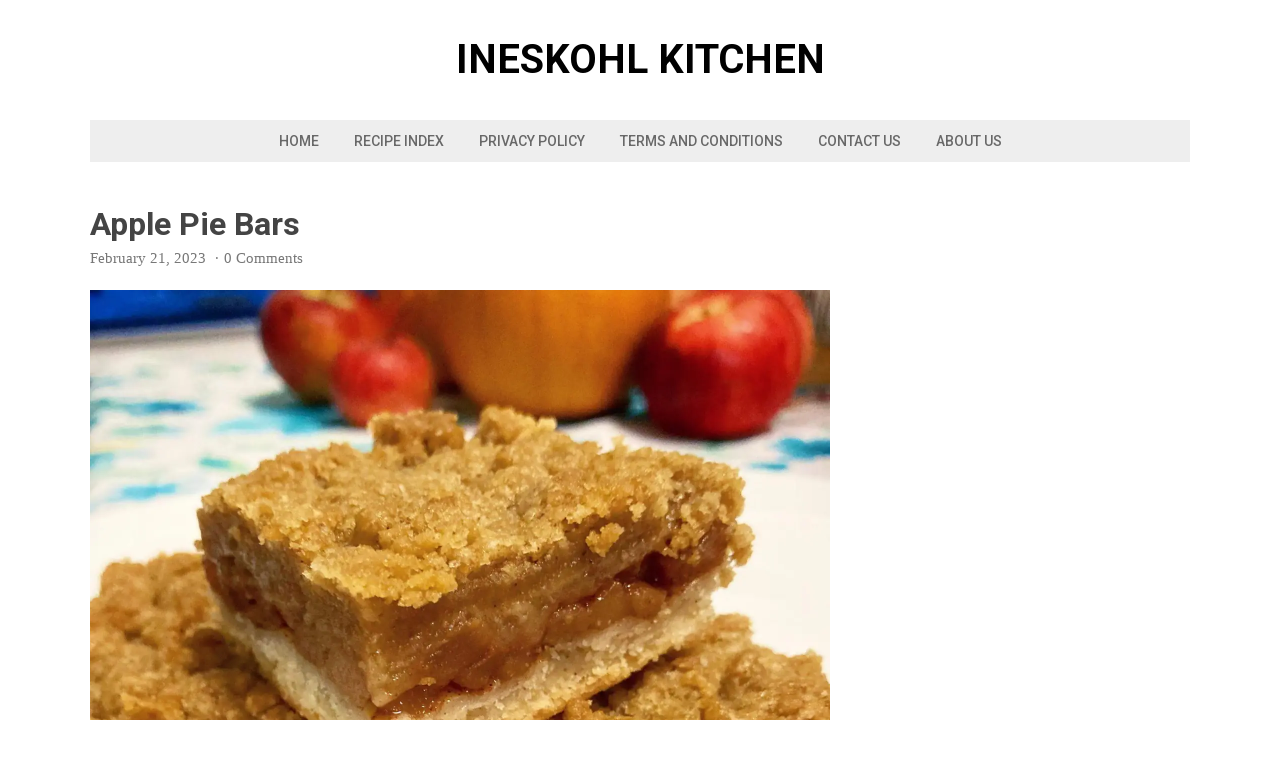

--- FILE ---
content_type: text/vtt; charset=utf-8
request_url: https://video-meta.open.video/caption/ADmegeXR-U3Z/a33f675a43ce5d905231a6320a083552_en-US.vtt
body_size: 5453
content:
WEBVTT

00:00.000 --> 00:02.560
This dessert, absolutely delicious

00:02.960 --> 00:08.360
You only need a handful of ingredients,
zero oven drama, and only a few minutes

00:08.580 --> 00:13.940
To feel like a dessert, genius.
Key lime pie mousse. Make it

00:14.660 --> 00:19.420
So let's start with our graham cracker
crust. We're gonna need a medium skillet

00:19.640 --> 00:25.740
We just need two tablespoons of butter while our butter is
melting. I'm gonna add four graham crackers to a zip-top bag

00:26.000 --> 00:31.940
And with the rolling pin, we're just gonna give it a
couple rolls. I personally love this step in the scissor

00:31.940 --> 00:36.140
because it's avoiding a food processor
at all costs, and I'm here for it

00:36.140 --> 00:41.980
The food processor is, like, my least favorite
kitchen tool. All right, so I'm gonna pour this in

00:41.980 --> 00:49.900
One tablespoon of granulated sugar and one pinch
of kosher salt. Now we're gonna give this a toast

00:49.900 --> 00:54.940
Now, if you don't have graham crackers, you could
use Biscoff cookies. Who doesn't love Biscoff cookies

00:54.940 --> 01:03.040
This should take about a couple of minutes, and what you're
looking for is for it to look slightly darker than a normal

01:03.040 --> 01:08.740
graham cracker and honestly it's a lot
easier to smell than it is to see so once

01:08.740 --> 01:13.360
it starts smelling like nice and toasted
that's when you know that it's done so

01:13.360 --> 01:17.760
you want to make sure to take this
off heat and place it onto a plate I

01:17.760 --> 01:32.532
seriously think no bake crusts are my favorite especially when they toasted with butter and now we get to
make our filling all right so I have four limes here I gonna go ahead and zest one Now I gonna cut our limes

01:33.932 --> 01:39.152
And we're looking for a half a
cup of freshly squeezed juice

01:39.152 --> 01:46.652
Oh, four limes, exactly that. To our mixer,
we're gonna add a cup of heavy whipping cream

01:46.652 --> 01:52.772
with our whisk attachment. and we're
gonna let this go until soft peaks

01:52.772 --> 01:57.452
Gonna stop and see. Oops, so
liquidy. It's such a fine line

02:00.992 --> 02:07.712
All right, soft peaks. It doesn't really hold its
shape yet. It kind of falls right back into itself

02:07.712 --> 02:12.252
and that's exactly what we're looking for.
So now we're gonna transfer this into a bowl

02:12.252 --> 02:18.972
to save for later. In Spanish, growing up, they'd be like,
Pásame un limón, which means like, hey, hand me a lemon

02:19.372 --> 02:23.752
It could be green, it could be yellow. It's going to
be the same thing, but in this case, we're using limes

02:24.932 --> 02:33.232
Put it in our fridge while we work on our filling.
This is one cup, one stick of cream cheese

02:33.492 --> 02:38.332
A 14-ounce can of sweetened condensed milk.
We're going to use our paddle attachment

02:39.112 --> 02:46.252
We're going to let this go and combine until it's
nice and smooth. We're going to add our lime zest

02:46.472 --> 03:01.784
And we gonna incorporate our 1 cup of fresh lime juice Alright
Perfect And grab our whipped cream So to this delicious lime mixture

03:01.784 --> 03:08.544
we're going to add our previously whipped
cream. And we're going to gently fold

03:08.544 --> 03:13.184
The reason why we wanted soft peaks is
that so when we fold, we don't overwork

03:13.184 --> 03:20.904
the whipped cream, ending in a curdled-like
consistency. This looks so good and so fluffy

03:20.904 --> 03:24.944
All right, now, at this point, you
can start filling your ramekins

03:24.944 --> 03:31.424
which I'm so excited about, and let me show you how we're
gonna do it. Into this jar, we're gonna add two tablespoons

03:31.424 --> 03:38.324
of our graham cracker crust. And give it a
slight shake. And now we're going to fill

03:38.324 --> 03:44.844
Not only does this taste like a lime mousse, but
this also kind of feels like a no-bake cheesecake

03:44.844 --> 03:50.564
It's like a two-for-one dessert. Once you
have your little jars or your ramekins filled

03:50.564 --> 03:55.704
you're gonna wanna place them in the refrigerator and
let them sit for up to two hours, or up to three days

03:55.704 --> 04:03.804
Who's gonna wait three days to eat them? And because
every good thing means a little whipped cream

04:03.804 --> 04:11.384
we're gonna add two-thirds of a cup of heavy
whipping cream, and we're gonna add some sour cream

04:11.384 --> 04:15.004
We're gonna do a third of a cup.
It's like cream cheese, sour cream

04:15.004 --> 04:27.716
they're meant to be together. Sometimes people even top cheesecakes with it and it
delicious Trust me Okay we gonna give this a whip and we gonna whip it just until soft peaks

04:30.416 --> 04:35.376
We want it to do this. This is
perfect. This is gonna be our topping

04:35.376 --> 04:39.076
And now all we have left to do is
go check on our little friends

04:39.076 --> 04:46.476
You're so cute. So cute. So, so cute. So I'm
going to do a little bit of graham cracker in here

04:46.956 --> 04:52.716
Now we're going to top each one with
some fresh sour cream whipped cream

04:53.436 --> 04:58.276
I'll do a little bit more graham
cracker here. Some marantino cherries

04:59.696 --> 05:04.436
They're so cute! Little baby
jars. I can't wait to try them

05:05.056 --> 05:13.176
They're the perfect size. I think we got the perfect bite. Some of the
mousse, some of the sour cream whipped cream, and our graham cracker crud

05:13.376 --> 05:23.376
Mmm, so creamy, so tangy, no bake, no
fuss. It's light and airy like a mousse

05:23.376 --> 05:30.376
The graham cracker crust is so crunchy.
It's so buttery. I absolutely love it

05:30.376 --> 05:37.376
You're welcome. This could be for a backyard
barbecue or for eating alone in your kitchen

05:37.376 --> 05:48.216
No judgment. We said no judgment.
I will eat the whole thing


--- FILE ---
content_type: text/vtt; charset=utf-8
request_url: https://video-meta.open.video/caption/CSmkxhXbl43Z/8367338eda1a176fda80681911300d64_en-US.vtt
body_size: 13924
content:
WEBVTT

00:00.120 --> 00:06.640
The convenience of a fast food pie is hard to
beat. They're delicious and often handheld

00:07.140 --> 00:11.700
So to help you locate the best of the
best, we've ranked sweet and savory pies

00:12.060 --> 00:15.600
beginning with the worst pie and
finishing with the best of the bunch

00:16.660 --> 00:20.360
Right after you purchase a baked
apple pie from your local McDonald's

00:20.620 --> 00:25.840
this fast food pie smells so good that you'll
be convinced that you've made a wise selection

00:26.720 --> 00:30.480
Tragically, the truth of the matter is
that everything will quickly go downhill

00:31.440 --> 00:38.640
While the baked apple pie undeniably smells really good, once you
pop it into your mouth, the disappointment will soon be overwhelming

00:38.640 --> 00:43.600
The McDonald's pie is soft and disgustingly mushy,
and you'll be shocked by just how flavorless

00:43.600 --> 00:48.720
you'll find the crust and the apple filling.
While it smells like cinnamon, you can barely

00:48.720 --> 00:53.760
taste it. Furthermore, the apples are oddly
jelly-like, as if this pie is not really made

00:53.760 --> 00:58.400
with apples. What makes this whole situation even
more depressing is the fact that the apple pies

00:58.400 --> 01:04.720
at McDonald's used to be fantastic. What changed?
Their pies used to be deep-fried, but these days

01:04.720 --> 01:10.240
as the name suggests, their apple pies are baked.
The result is a dessert that smells promising but

01:10.240 --> 01:15.360
will thoroughly disappoint your taste buds. Do
you remember the glorious cherry pie you used to

01:15.360 --> 01:21.040
be able to get at McDonald's? Sadly, those pies
were discontinued in 2013. If you're looking for

01:21.040 --> 01:25.920
a suitable replacement in the world of fast food
pies, you may turn to Arby's and order a cherry

01:25.920 --> 01:31.600
turnover. That decision would prove to be a
mistake. While the cherry turnover from Arby's

01:31.600 --> 01:35.840
is made from real cherries, just like the cherry
pie from McDonald's used to be, that's where the

01:35.840 --> 01:41.840
similarities end. Arby's dessert is a letdown of
epic proportions. First of all, they only use a

01:41.840 --> 01:46.800
microscopic amount of cherry filling in the
turnover. Secondly, this pastry is annoyingly

01:46.800 --> 01:51.840
flaky. Each bite you take will result in flakes
getting stuck on the roof of your mouth and crumbs

01:51.840 --> 01:56.600
tumbling onto your clothing. If you want a
treat from Arby's, go with their vanilla shake

01:57.520 --> 02:01.560
In theory, the chicken pot pie you
can get at Church's is an amazing idea

02:01.900 --> 02:09.520
It looks like a baked apple pie from McDonald's, but it's filled with chicken,
gravy, carrots, and everything else that you'd find in a traditional chicken pot pie

02:10.039 --> 02:14.340
However, in practice, Church's chicken pot pie
doesn't live up to the fast food pie you're

02:14.340 --> 02:19.900
imagining. Even if you eat it right away, it's
overly soggy. Typically, the crust is one of the

02:19.900 --> 02:24.560
best parts of a chicken pot pie, but that's
just not the case with this church's menu item

02:25.180 --> 02:32.120
The crust falls apart quickly, and the texture is far from satisfying.
The bits of chicken are tasty, but they are few and far between

02:33.100 --> 02:37.620
Popeyes recently added a new dessert option
that they call their raspberry cheesecake pie

02:38.080 --> 02:53.779
If you a big fan of cheesecake you probably thinking about rushing over to the nearest Popeyes and ordering one of these pies But if you order
this fast food pie hybrid because you love cheesecake you won be thrilled with what you get When you bite into the raspberry cheesecake pie

02:53.939 --> 03:01.319
you'll taste a little bit of graham cracker and a fair amount of raspberry filling.
The graham cracker legitimately tastes like a traditional graham cracker crust

03:01.579 --> 03:06.059
but the raspberry filling tastes more like a
sugary raspberry jam than fresh raspberries

03:06.059 --> 03:11.219
However, the most unfortunate aspect of the
entire experience is that nothing in this pie

03:11.219 --> 03:15.759
actually tastes like cheesecake. There's a
white cream inside of the pie, but it doesn't

03:15.759 --> 03:21.339
taste like cheesecake at all. Truth be told,
this Popeyes dessert tastes decent. But if

03:21.339 --> 03:24.899
you're buying it in order to get
a cheesecake fix, you will be sad

03:24.899 --> 03:29.399
Here we are in the middle of a
crisis, and there's no cheesecake

03:29.399 --> 03:38.419
Even if you think you can't get enough chocolate in your life, the double chocolate turnover
that's available at A&W is an overwhelming fast food pie. Inside of a chocolate crust

03:38.519 --> 03:42.659
you'll find a flood of chocolate filling. The
filling is like chocolate pudding, but even

03:42.659 --> 03:47.359
richer. Add it all together, and don't be
surprised if the overpowering chocolatey nature

03:47.359 --> 03:52.379
of this treat causes you to call it quits halfway
through the pie. The good news about this dessert

03:52.379 --> 03:56.479
is it will fill you up. Even if you're
starving, just order one of these pies

03:57.079 --> 04:01.499
If you're able to finish it, you'll be
completely satiated until your next meal

04:01.499 --> 04:07.079
Much like the McRib, the holiday pie from
McDonald's isn't available all year long

04:07.499 --> 04:11.999
It's somewhat understandable that the McRib has
a cult following because it's a unique sandwich

04:11.999 --> 04:16.179
that tastes good and doesn't truly have
an equal in the universe of fast food

04:16.679 --> 04:25.359
The holiday pie is beginning to acquire a cult following of its own, but its
popularity makes less sense. This fast food pie from McDonald's is unique

04:25.739 --> 04:29.319
but it just doesn't taste good enough to count
down the days until it's back on the menu

04:29.319 --> 04:33.979
If you've never had the holiday pie, it has
a glazed crust that's covered with rainbow

04:33.979 --> 04:39.419
sprinkles. Inside of it lives a generous amount
of vanilla custard. This dessert creation looks

04:39.419 --> 04:44.219
pretty, and if you like vanilla custard, it
makes for an okay snack. But considering the

04:44.219 --> 04:48.379
crust is nothing special and the vanilla custard
tastes like pudding you can find on the shelf

04:48.379 --> 04:52.379
of a grocery store, the holiday pie isn't
something you should go out of your way to

04:52.379 --> 04:58.519
get your hands on. If you want an apple pie from a fast
food window that's blessed with great-tasting apples

04:58.519 --> 05:04.499
get the apple turnover from Crystal. The crust,
while enjoyably flaky, isn't memorable. The apple

05:04.499 --> 05:09.819
filling, though, is really, really good. Crystal
adds a blend of spices to their apples, and the

05:09.819 --> 05:15.679
result is oh so yummy. Additionally, each piece
of apple has a subtle yet recognizable crunch

05:15.959 --> 05:19.839
which adds a pleasurable texture that is
completely lacking in McDonald's version

05:19.959 --> 05:33.199
for example You may be stunned to learn that Long John Silver has a pie on their menu that is actually quite good This fast food
restaurant brings to mind seafood not sweet treats I noticed it a fishing village Is there a Long John Silver on the island

05:33.999 --> 05:38.919
However, the next time you visit Long John Silver's,
don't leave without ordering the chocolate cream pie

05:39.059 --> 05:44.919
This beauty is an actual slice of pie. And while
it's chocolatey, the chocolate cream is light

05:45.199 --> 05:50.779
fluffy and enjoyable until the last bite. Add in
a chocolate crust and the chocolate syrup drizzled

05:50.779 --> 05:55.419
and it's safe to say that a lover of chocolate
won't feel short-changed if they order this

05:55.419 --> 06:02.619
dessert. The pie also comes topped with whipped
cream. KFC's pot pie has been around a lot longer

06:02.619 --> 06:08.599
than the aforementioned versions sold by Church's,
and it shows. While Church's handheld pie is an

06:08.599 --> 06:13.279
interesting idea, this pot pie from KFC is what
you should order if you want something serious

06:13.279 --> 06:17.899
that's worthy of your hard-earned money.
If you like microwavable chicken pot pies

06:17.899 --> 06:23.099
you'll absolutely adore this menu item. You won't
be surprised that the chicken in the pot pie

06:23.099 --> 06:29.179
tastes really good because KFC is primarily known
for their delicious chicken. You'll also be a big

06:29.179 --> 06:35.039
fan of the carrots, peas, and the gravy. But what
really steals the show is the golden crust. It has

06:35.039 --> 06:40.319
the perfect texture and it tastes like heaven. By
the time you're done eating, you'll agree that

06:40.319 --> 06:46.359
this is one of the best entrees KFC has to offer.
If you used to visit McDonald's to scarf down

06:46.359 --> 06:51.179
their deep-fried apple pies by the bushel,
go to Hardee's to relive the good old days

06:51.519 --> 06:55.799
You'll be ecstatic to learn that Hardee's
apple turnover is deep-fried to perfection

06:56.499 --> 07:00.219
While it might not be quite as good
as McDonald's discontinued dessert

07:00.599 --> 07:04.659
it's a worthwhile knockoff. One thing that
you should keep in mind is that the apple

07:04.659 --> 07:09.519
turnover from Hardee's is best when it's
hot. If you let this fast food pie cool off

07:09.619 --> 07:14.059
it actually gets kind of gross. The apple
filling turns into a jelly-like substance

07:14.059 --> 07:19.399
and the crust gets too hard. Reheating it in your
microwave will help, but it won't completely

07:19.399 --> 07:25.339
restore the apple turnover to its original state.
If you want the best pie McDonald's has to offer

07:25.579 --> 07:31.039
opt for the strawberry and cream pie. Everything
about this fast food pie is wonderful. On the

07:31.039 --> 07:36.239
outside, you'll find a crust that is coated with
a liberal amount of sugar. The crust has a much

07:36.239 --> 07:40.519
better texture than the crust on their baked
apple pie, and the addition of the sugar makes

07:40.519 --> 07:45.719
it that much more enjoyable. Beneath the crust is
a strip of strawberries and a strip of vanilla

07:45.719 --> 07:51.319
cream. The strawberry filling tastes surprisingly
fresh, while the vanilla cream is bursting with

07:51.319 --> 07:56.379
flavor. While you can eat the strips separately
and essentially split this dessert into two

07:56.379 --> 08:01.659
separate pies, it's best to mix the strawberries
and the vanilla cream together. The combination

08:01.659 --> 08:07.439
will cause your taste buds to jump for joy. While
McDonald's has auditioned many types of pies over

08:07.439 --> 08:20.258
the years these days their most popular pies are the baked apple pie and the strawberry and cream pie While the apple
pie should be avoided this one is a winner If you want the best chocolate pie you can find at a fast food restaurant

08:20.258 --> 08:26.738
go to Burger King and order their Hershey's Sunday Pie. This pie
is similar to the chocolate cream pie from Long John Silver's

08:26.738 --> 08:32.338
but it's unquestionably better. It's also
more filling and packs a more flavorful punch

08:32.338 --> 08:36.498
The first sign that this is going to be
a great fast food pie is in the name

08:36.498 --> 08:40.158
When it comes to chocolate, Hershey's
definitely knows a thing or two

08:48.898 --> 08:53.518
This pie uses Hershey's chocolate chips in
its recipe and the result is stupendous

08:53.958 --> 08:57.938
From the chocolate crust to the chocolate filling
and from the chocolate syrup to the whipped cream

08:58.278 --> 09:04.398
the Hershey's Sunday pie is a delight. The next time you
grab a Whopper, be sure to add this pie to your order

09:04.398 --> 09:10.238
The ultimate apple pie is available at Popeyes.
It's so good you might find yourself going to

09:10.238 --> 09:15.038
Popeyes just to stuff your face with another
fast food pie. The cinnamon apple pie doesn't

09:15.038 --> 09:19.558
look special, but once you put it in your mouth,
you'll soon realize that you've made an outstanding

09:19.558 --> 09:24.938
decision. The crust is perfectly crispy. While
other handheld apple pies can get squishy

09:25.258 --> 09:30.178
that's never a problem with the cinnamon apple
pie from Popeyes. Even if you allow it to cool off

09:30.178 --> 09:36.258
the texture of the crust remains flawless. From
there, things only get better. The apples in this

09:36.258 --> 09:41.038
pie taste fresh. To kick things up a notch,
Popeyes uses quite a bit of cinnamon and sugar

09:41.038 --> 09:45.638
in both the crust and the apple filling. The
balance of the cinnamon and sugar is dependably

09:45.638 --> 09:51.378
perfect, so all you're left to do is sit back,
relax, and enjoy this immaculate apple pie

09:51.878 --> 09:56.138
It's so good that if you close your eyes, you
might be able to convince yourself that you're

09:56.138 --> 10:02.118
eating your grandmother's homemade apple pie.
When it comes to fast food pies, there's one pie

10:02.118 --> 10:08.058
that clearly deserves the top spot. The peach
mango pie from Jollibee isn't just the best fast

10:08.058 --> 10:14.078
food pie, it's one of the very best fast food
desserts in all the land. In fact, if there's ever

10:14.078 --> 10:19.918
a hall of fame for fast food desserts, the first two
inductees should be Wendy's Frosty and Jollibee's

10:19.918 --> 10:25.118
Peach Mango Pie. If you've never tried this pie,
you need to change that, even if it requires you

10:25.118 --> 10:31.278
travel many miles. The slices of fruit combine
to create a flavor explosion with each bite

10:31.278 --> 10:39.438
The awesomeness of this pie doesn't stop at the peaches and mangoes, as
the delectable crust is equally as good as the scrumptious fruit filling

10:39.998 --> 10:45.118
This deep-fried dessert by Jollibee will
blow your expectations out of the water

10:45.118 --> 10:53.198
even if you're prepared for excellence. Give it a whirl and you
too will agree that this is the best fast food pie in existence

10:55.118 --> 11:25.098
Thank you


--- FILE ---
content_type: text/vtt; charset=utf-8
request_url: https://video-meta.open.video/caption/_KFEMCK4MF2c/479611336ecd98eaeddb8d2ac9c6cf0b_en-US.vtt
body_size: 2146
content:
WEBVTT

00:00.000 --> 00:06.380
Classic apple pie introduction, there's something
timeless and comforting about a homemade apple pie

00:06.800 --> 00:14.080
With its flaky, buttery crust and sweet, spiced apple
filling, it's a dessert that brings warmth to any table

00:14.520 --> 00:19.140
Whether served with a scoop of vanilla
ice cream or a dollop of whipped cream

00:19.640 --> 00:26.160
this classic apple pie is perfect for family
gatherings, holidays, or simply treating yourself

00:26.160 --> 00:31.820
Follow this simple recipe to create a pie
that's as delicious as it is beautiful

00:32.280 --> 00:38.240
Ingredients for the crust 2 cups All-purpose
flour 1 teaspoon salt 1 tablespoon sugar

00:38.240 --> 00:45.420
1 cup 2 sticks cold unsalted butter Cube 6
minus 8 tablespoons ice water for the filling

00:45.420 --> 00:51.800
6 minus 7 cups peeled Sliced apples
Granny Smith or Honeycrisp cup sugar

00:51.800 --> 00:59.000
2 tablespoons all-purpose flour, 1 teaspoon
0 teaspoon nutmeg, 1 tablespoon lemon juice

00:59.140 --> 01:07.200
2 tablespoons butter to dot on top for topping, 1
egg, beaten for egg wash, 1 tablespoon sugar optional

01:07.820 --> 01:24.536
For sprinkling how to cook prepare the crust in a large bowl Mix flour salt and sugar Add cold butter and cut it into
the flour using a pastry cutter or your fingers until the mixture resembles coarse crumbs Gradually add ice water

01:24.856 --> 01:30.356
one tablespoon at a time, until the dough
comes together. Divide the dough in half

01:30.656 --> 01:35.576
shape into discs, wrap in plastic,
and refrigerate for at least one hour

01:35.576 --> 01:42.176
prepare the filling. In a large bowl, toss
sliced apples with sugar, flour, cinnamon

01:42.716 --> 01:49.876
nutmeg, and lemon juice. Set aside to allow the
flavors to melt. Assemble the pie. Preheat the

01:49.876 --> 01:56.956
oven to 4-0-0-F to 0-0-C. Roll out one disc
of dough and place it into a 9-inch pie dish

01:57.556 --> 02:03.056
Fill with the apple mixture and dot with butter.
Roll out the second disc and lay it over the

02:03.056 --> 02:09.616
filling. Trim and crimp the edges to seal. Slic
small slits in the top to allow steam to escape

02:10.076 --> 02:17.476
Brush the crust with beaten egg and sprinkle with
sugar if desired. Bake. Bake for 45 to 50 minutes

02:17.476 --> 02:24.096
or until the crust is golden and the filling is
bubbly. If the edges brown too quickly, cover them

02:24.096 --> 02:30.896
with foil. Cool and serve. Let the pie cool
for at least two hours before serving. Enjoy


--- FILE ---
content_type: text/vtt; charset=utf-8
request_url: https://video-meta.open.video/caption/mxzYtDDZVCAb/52497e4700d7d8cf2205af013e5653f3_en-US.vtt
body_size: 4325
content:
WEBVTT

00:00.160 --> 00:07.220
Today on the menu is cottage pie. It's simple yet
very decadent and perfect for the winter months

00:07.680 --> 00:13.360
especially when access to leftover mashed potatoes
is at its peak season. Now let's get into the recipe

00:15.640 --> 00:20.660
First up on the prep list is the filling. So begin
by seasoning your red meat, whether it's beef or

00:20.660 --> 00:25.420
lamb, in this case beef, hence the cottage pie
instead of shepherd's pie title. Just make sure

00:25.420 --> 00:30.600
it's generously salted and peppered. Then cook
the meat in a large rondeau or saute pan that's

00:30.600 --> 00:36.120
on medium to high heat with a splash of cooking
oil in it for about 7 to 10 minutes making sure

00:36.120 --> 00:42.620
it's good and caramelized. While that's cooking
chop the white onions, carrots, and celery into a

00:42.620 --> 00:48.300
small dice then add that to the caramelized meat
and continue cooking for another five minutes on

00:48.300 --> 01:00.300
high heat while stirring. At this point you can mince
up some fresh rosemary and add that to the pan as well

01:00.300 --> 01:04.000
And then you're going to add in the diced
tomatoes to deglaze everything and give that

01:04.000 --> 01:10.153
a really good stir Finally you going to add in the
beef stock and reduce all of this by about one half

01:19.873 --> 01:29.513
Now, this is a pretty good time to prep out the potatoes. So peel and dice
up the Yukon Gold potatoes, then add them to a pot of salted cold water

01:29.973 --> 01:33.793
Bring them up to a soft boil and
cook until they are fork tender

01:33.793 --> 01:39.713
Now to finish the cottage pie filling you're
going to add in a splash of Worcestershire sauce

01:39.713 --> 01:45.893
then thicken it up with a slurry of flour and
cold water. Once you bring this up to a simmer

01:45.893 --> 01:50.653
the texture should be almost like gravy when
it's completely finished and this is a good

01:50.653 --> 01:54.493
time to adjust your seasonings and do a
really quick taste test before layering

01:54.493 --> 02:07.393
to prep this out get a few bake safe containers
if you want to go the individual serving route

02:07.393 --> 02:12.773
like me or you can grab a large baking tray and
assemble it in the same manner just make sure to

02:12.773 --> 02:20.947
not overfill and make sure to add a generous portion of peas to the mix
as well allow this to cool for at least 30 minutes before the next step

02:29.447 --> 02:33.727
While those are cooling down, you're going
to strain off the now cooked tender Yukon

02:33.727 --> 02:38.347
Gold potatoes, then put them through a ricer
if you have one, or you can pass them through

02:38.347 --> 02:43.287
a semi-fine strainer like I have here. Once
that's all done, you're going to add in the

02:43.287 --> 02:49.847
grated aged white cheddar, butter, cream, and
two egg yolks for a bit of stability, then fold

02:49.847 --> 03:02.247
everything together. To finish up, you're going to
place the potato mixture into a piping bag with a

03:02.247 --> 03:08.187
star tip if you want to get a bit fancy. A weaving
pattern is very elegant and traditional to top

03:08.187 --> 03:13.907
these with but I actually enjoy a straight corduroy
look that leaves the potatoes looking almost

03:13.907 --> 03:18.907
pleated when it's all said and done especially
when they're finished baking. Just make sure to

03:18.907 --> 03:24.907
clean the edges and bake this in a 400 degree
Fahrenheit oven for about 20 minutes. You can

03:24.907 --> 03:38.981
broil the tops towards the end if you really want a good crisp
potato topping Once these are fully baked take them out of the

03:38.981 --> 03:44.221
oven allow these to cool for at least five minutes
but before you serve them you can grate some fresh

03:44.221 --> 03:49.701
cheese right over the top or just sprinkle some
fresh herbs and cracked black pepper to give it a

03:49.701 --> 03:54.081
finishing touch but pretty much these
are ready to go straight out of the oven

03:56.121 --> 04:09.561
I love these cottage pies. They are ridiculously easy to make. And honestly,
the sky is the limit when it comes to a country style savory pie like this

04:09.561 --> 04:14.141
because you can really swap out so many ingredients
for the filling without straying too far from

04:14.141 --> 04:20.101
the original idea. This cottage pie is a great recipe
to keep around if you want to prep ahead since it

04:20.101 --> 04:23.661
keeps quite well in the fridge. I
hope you guys enjoyed this recipe

04:23.661 --> 04:29.321
If you did, make sure to drop a comment, subscribe, like
this video, and I'll see you guys next time with another one

04:29.461 --> 04:30.001
Later, folks


--- FILE ---
content_type: text/javascript
request_url: https://g.ezoic.net/humix/inline_embed
body_size: 8259
content:
var ezS = document.createElement("link");ezS.rel="stylesheet";ezS.type="text/css";ezS.href="//go.ezodn.com/ezvideo/ezvideojscss.css?cb=186";document.head.appendChild(ezS);
var ezS = document.createElement("link");ezS.rel="stylesheet";ezS.type="text/css";ezS.href="//go.ezodn.com/ezvideo/ezvideocustomcss.css?cb=223131-0-186";document.head.appendChild(ezS);
window.ezVideo = {"appendFloatAfterAd":false,"language":"en","titleString":"","titleOption":"","autoEnableCaptions":false}
var ezS = document.createElement("script");ezS.src="//vjs.zencdn.net/vttjs/0.14.1/vtt.min.js";document.head.appendChild(ezS);
(function() {
		let ezInstream = {"prebidBidders":[{"bidder":"appnexus","params":{"placementId":21360013},"ssid":"10087"},{"bidder":"inmobi","params":{"plc":"10000283116"},"ssid":"11387"},{"bidder":"insticator","params":{"adUnitId":"01JHZ942AK7FVME47QN5B0N0P4"},"ssid":"11381"},{"bidder":"medianet","params":{"cid":"8CUBCB617","crid":"358025426"},"ssid":"11307"},{"bidder":"onetag","params":{"pubId":"62499636face9dc"},"ssid":"11291"},{"bidder":"openx","params":{"delDomain":"ezoic-d.openx.net","unit":"560605963"},"ssid":"10015"},{"bidder":"pubmatic","params":{"adSlot":"Ezoic_default_video","publisherId":"156983"},"ssid":"10061"},{"bidder":"rubicon","params":{"accountId":21150,"siteId":269072,"video":{"language":"en","size_id":201},"zoneId":3326304},"ssid":"10063"},{"bidder":"sharethrough","params":{"pkey":"VS3UMr0vpcy8VVHMnE84eAvj"},"ssid":"11309"},{"bidder":"smartadserver","params":{"formatId":117670,"networkId":4503,"pageId":1696160,"siteId":557984},"ssid":"11335"},{"bidder":"sonobi","params":{"placement_id":"1360593f50e957c73183"},"ssid":"10048"},{"bidder":"ttd","params":{"publisherId":"46d96ce2291fd6ba1418fc28f5bd4d66","supplySourceId":"ezoic"},"ssid":"11384"},{"bidder":"vidazoo","params":{"cId":"652646d136d29ed957788c6d","pId":"59ac17c192832d0011283fe3"},"ssid":"11372"},{"bidder":"33across_i_s2s","params":{"productId":"instream","siteId":"bQuJay49ur74klrkHcnnVW"},"ssid":"11321"},{"bidder":"adyoulike_i_s2s","params":{"placement":"b74dd1bf884ad15f7dc6fca53449c2db"},"ssid":"11314"},{"bidder":"amx_i_s2s","params":{"tagid":"JreGFOmAO"},"ssid":"11290"},{"bidder":"appnexus_i_s2s","params":{"placementId":21360013},"ssid":"10087"},{"bidder":"blis_i_s2s","params":{"spid":"1246"},"ssid":"11397"},{"bidder":"cadent_aperture_mx_i_s2s","params":{"tagid":"178315"},"ssid":"11389"},{"bidder":"criteo_i_s2s","params":{"networkId":12274,"pubid":"104211","video":{"playbackmethod":[2,6]}},"ssid":"10050"},{"bidder":"gumgum_i_s2s","params":{"zone":"xw4fad9t"},"ssid":"10079"},{"bidder":"inmobi_i_s2s","params":{"plc":"10000283116"},"ssid":"11387"},{"bidder":"insticator_i_s2s","params":{"adUnitId":"01JHZ942AK7FVME47QN5B0N0P4","publisherId":"f466dda6-51fa-4d9d-b3e8-0dbc76e8ac97"},"ssid":"11381"},{"bidder":"medianet_i_s2s","params":{"cid":"8CUPV1T76","crid":"578781359"},"ssid":"11307"},{"bidder":"onetag_i_s2s","params":{"pubId":"62499636face9dc"},"ssid":"11291"},{"bidder":"openx_i_s2s","params":{"delDomain":"ezoic-d.openx.net","unit":"559783386"},"ssid":"10015"},{"bidder":"pubmatic_i_s2s","params":{"adSlot":"Ezoic_default_video","publisherId":"156983"},"ssid":"10061"},{"bidder":"rubicon_i_s2s","params":{"accountId":21150,"siteId":421616,"video":{"language":"en","size_id":201},"zoneId":2495262},"ssid":"10063"},{"bidder":"sharethrough_i_s2s","params":{"pkey":"kgPoDCWJ3LoAt80X9hF5eRLi"},"ssid":"11309"},{"bidder":"smartadserver_i_s2s","params":{"formatId":117670,"networkId":4503,"pageId":1696160,"siteId":557984},"ssid":"11335"},{"bidder":"sonobi_i_s2s","params":{"TagID":"86985611032ca7924a34"},"ssid":"10048"},{"bidder":"sovrn_i_s2s","params":{"tagid":"1263646"},"ssid":"10017"},{"bidder":"triplelift_i_s2s","params":{"inventoryCode":"ezoic_RON_instream_PbS2S"},"ssid":"11296"},{"bidder":"trustedstack_i_s2s","params":{"cid":"TS9HJFH44","crid":"944965478"},"ssid":"11396"},{"bidder":"vidazoo_i_s2s","params":{"cId":"68415a84f0bd2a2f4a824fae","pId":"59ac17c192832d0011283fe3"},"ssid":"11372"},{"bidder":"yieldmo_i_s2s","params":{"placementId":"3159086761833865258"},"ssid":"11315"}],"apsSlot":{"slotID":"instream_desktop_na_Video","divID":"","slotName":"","mediaType":"video","sizes":[[400,300],[640,390],[390,640],[320,480],[480,320],[400,225],[640,360],[768,1024],[1024,768],[640,480]],"slotParams":{}},"allApsSlots":[{"Slot":{"slotID":"AccompanyingContent_640x360v_5-60seconds_Off_NoSkip","divID":"","slotName":"","mediaType":"video","sizes":[[400,300],[640,390],[390,640],[320,480],[480,320],[400,225],[640,360],[768,1024],[1024,768],[640,480]],"slotParams":{}},"Duration":60},{"Slot":{"slotID":"AccompanyingContent_640x360v_5-60seconds_Off_Skip","divID":"","slotName":"","mediaType":"video","sizes":[[400,300],[640,390],[390,640],[320,480],[480,320],[400,225],[640,360],[768,1024],[1024,768],[640,480]],"slotParams":{}},"Duration":60},{"Slot":{"slotID":"AccompanyingContent_640x360v_5-30seconds_Off_NoSkip","divID":"","slotName":"","mediaType":"video","sizes":[[400,300],[640,390],[390,640],[320,480],[480,320],[400,225],[640,360],[768,1024],[1024,768],[640,480]],"slotParams":{}},"Duration":30},{"Slot":{"slotID":"AccompanyingContent_640x360v_5-30seconds_Off_Skip","divID":"","slotName":"","mediaType":"video","sizes":[[400,300],[640,390],[390,640],[320,480],[480,320],[400,225],[640,360],[768,1024],[1024,768],[640,480]],"slotParams":{}},"Duration":30},{"Slot":{"slotID":"AccompanyingContent_640x360v_5-15seconds_Off_NoSkip","divID":"","slotName":"","mediaType":"video","sizes":[[400,300],[640,390],[390,640],[320,480],[480,320],[400,225],[640,360],[768,1024],[1024,768],[640,480]],"slotParams":{}},"Duration":15},{"Slot":{"slotID":"AccompanyingContent_640x360v_5-15seconds_Off_Skip","divID":"","slotName":"","mediaType":"video","sizes":[[400,300],[640,390],[390,640],[320,480],[480,320],[400,225],[640,360],[768,1024],[1024,768],[640,480]],"slotParams":{}},"Duration":15},{"Slot":{"slotID":"instream_desktop_na_Video","divID":"","slotName":"","mediaType":"video","sizes":[[400,300],[640,390],[390,640],[320,480],[480,320],[400,225],[640,360],[768,1024],[1024,768],[640,480]],"slotParams":{}},"Duration":30}],"genericInstream":false,"UnfilledCnt":0,"AllowPreviousBidToSetBidFloor":false,"PreferPrebidOverAmzn":false,"DoNotPassBidFloorToPreBid":false,"bidCacheThreshold":-1,"rampUp":true,"IsEzDfpAccount":true,"EnableVideoDeals":false,"monetizationApproval":{"DomainId":223131,"Domain":"ineskohl.info","HumixChannelId":5223,"HasGoogleEntry":true,"HDMApproved":false,"MCMApproved":true},"SelectivelyIncrementUnfilledCount":false,"BlockBidderAfterBadAd":true,"useNewVideoStartingFloor":false,"addHBUnderFloor":false,"dvama":false,"dgeb":false,"vatc":{"at":"INSTREAM","fs":"UNIFORM","mpw":200,"itopf":false,"bcds":"v","bcdsds":"d","bcd":{"ad_type":"INSTREAM","data":{"domain_id":223131,"country":"US","form_factor":1,"impressions":3316,"share_ge7":0.90953,"bucket":"bid-rich","avg_depth":10.196321,"p75_depth":12,"share_ge5":0.926719,"share_ge9":0.87123},"is_domain":true,"loaded_at":"2026-01-31T13:40:21.054166586-08:00"}},"totalVideoDuration":0,"totalAdsPlaybackDuration":0,"optimizedPrebidPods":true};
		if (typeof __ezInstream !== "undefined" && __ezInstream.breaks) {
			__ezInstream.breaks = __ezInstream.breaks.concat(ezInstream.breaks);
		} else {
			window.__ezInstream = ezInstream;
		}
	})();
var EmbedExclusionEvaluated = 'exempt'; var EzoicMagicPlayerExclusionSelectors = [".entry-actions",".comment-form",".wpex-site-footer-wrap",".jp-relatedposts",".humix-off",".wp-row","nav","blockquote","table",".widget-area",".site-footer",".comment",".entry-summary",".excerpt"];var EzoicMagicPlayerInclusionSelectors = [];var EzoicPreferredLocation = '1';

			window.humixFirstVideoLoaded = true
			window.dispatchEvent(new CustomEvent('humixFirstVideoLoaded'));
		
window.ezVideoIframe=false;window.renderEzoicVideoContentCBs=window.renderEzoicVideoContentCBs||[];window.renderEzoicVideoContentCBs.push(function(){let videoObjects=[{"PlayerId":"ez-4999","VideoContentId":"G14fMhR76Ou","VideoPlaylistSelectionId":0,"VideoPlaylistId":1,"VideoTitle":"Apple Pie","VideoDescription":"Apple Pie","VideoChapters":{"Chapters":["Timeless Apple Pie","Creating the Perfect Filling","Preparing the Crust","Assembling the Pie","Baking Instructions","Serving Suggestions"],"StartTimes":[0,26160,32280,95576,130076,144096],"EndTimes":[6380,59000,95576,129616,144096,150896]},"VideoLinksSrc":"","VideoSrcURL":"https://streaming.open.video/contents/_KFEMCK4MF2c/1753345318/index.m3u8","VideoDurationMs":151346,"DeviceTypeFlag":14,"FloatFlag":14,"FloatPosition":1,"IsAutoPlay":true,"IsLoop":false,"IsLiveStreaming":false,"OutstreamEnabled":false,"ShouldConsiderDocVisibility":true,"ShouldPauseAds":true,"AdUnit":"","ImpressionId":0,"VideoStartTime":0,"IsStartTimeEnabled":0,"IsKeyMoment":false,"PublisherVideoContentShare":{"DomainIdOwner":671112,"DomainIdShare":223131,"DomainNameOwner":"humix_publisher_540607","VideoContentId":"G14fMhR76Ou","LoadError":"[Load cross domain video on the domain not allowed][MagicPlayerPlaylist:0]","IsEzoicOwnedVideo":false,"IsGenericInstream":false,"IsOutstream":false,"IsGPTOutstream":false},"VideoUploadSource":"dashboard-manual-upload","IsVertical":false,"IsPreferred":false,"ShowControls":false,"IsSharedEmbed":false,"ShortenId":"G14fMhR76Ou","Preview":false,"PlaylistHumixId":"","VideoSelection":10,"MagicPlaceholderType":1,"MagicHTML":"\u003cdiv id=ez-video-wrap-ez-4998 class=ez-video-wrap style=\"align-self: stretch;\"\u003e\u003cdiv class=ez-video-center\u003e\u003cdiv class=\"ez-video-content-wrap ez-rounded-border\"\u003e\u003cdiv id=ez-video-wrap-ez-4999 class=\"ez-video-wrap ez-video-magic\" style=\"align-self: stretch;\"\u003e\u003cdiv class=ez-video-magic-row\u003e\u003col class=ez-video-magic-list\u003e\u003cli class=\"ez-video-magic-item ez-video-magic-autoplayer\"\u003e\u003cdiv id=floating-placeholder-ez-4999 class=floating-placeholder style=\"display: none;\"\u003e\u003cdiv id=floating-placeholder-sizer-ez-4999 class=floating-placeholder-sizer\u003e\u003cpicture class=\"video-js vjs-playlist-thumbnail\"\u003e\u003cimg id=floating-placeholder-thumbnail alt loading=lazy nopin=nopin\u003e\u003c/picture\u003e\u003c/div\u003e\u003c/div\u003e\u003cdiv id=ez-video-container-ez-4999 class=\"ez-video-container ez-video-magic-redesign ez-responsive ez-float-right\" style=\"flex-wrap: wrap;\"\u003e\u003cdiv class=ez-video-ez-stuck-bar id=ez-video-ez-stuck-bar-ez-4999\u003e\u003cdiv class=\"ez-video-ez-stuck-close ez-simple-close\" id=ez-video-ez-stuck-close-ez-4999 style=\"font-size: 16px !important; text-shadow: none !important; color: #000 !important; font-family: system-ui !important; background-color: rgba(255,255,255,0.5) !important; border-radius: 50% !important; text-align: center !important;\"\u003ex\u003c/div\u003e\u003c/div\u003e\u003cvideo id=ez-video-ez-4999 class=\"video-js ez-vid-placeholder\" controls preload=metadata\u003e\u003cp class=vjs-no-js\u003ePlease enable JavaScript\u003c/p\u003e\u003c/video\u003e\u003cdiv class=ez-vid-preview id=ez-vid-preview-ez-4999\u003e\u003c/div\u003e\u003cdiv id=lds-ring-ez-4999 class=lds-ring\u003e\u003cdiv\u003e\u003c/div\u003e\u003cdiv\u003e\u003c/div\u003e\u003cdiv\u003e\u003c/div\u003e\u003cdiv\u003e\u003c/div\u003e\u003c/div\u003e\u003c/div\u003e\u003cli class=\"ez-video-magic-item ez-video-magic-playlist\"\u003e\u003cdiv id=ez-video-playlist-ez-4998 class=vjs-playlist\u003e\u003c/div\u003e\u003c/ol\u003e\u003c/div\u003e\u003c/div\u003e\u003cdiv id=floating-placeholder-ez-4998 class=floating-placeholder style=\"display: none;\"\u003e\u003cdiv id=floating-placeholder-sizer-ez-4998 class=floating-placeholder-sizer\u003e\u003cpicture class=\"video-js vjs-playlist-thumbnail\"\u003e\u003cimg id=floating-placeholder-thumbnail alt loading=lazy nopin=nopin\u003e\u003c/picture\u003e\u003c/div\u003e\u003c/div\u003e\u003cdiv id=ez-video-container-ez-4998 class=\"ez-video-container ez-video-magic-redesign ez-responsive ez-float-right\" style=\"flex-wrap: wrap;\"\u003e\u003cdiv class=ez-video-ez-stuck-bar id=ez-video-ez-stuck-bar-ez-4998\u003e\u003cdiv class=\"ez-video-ez-stuck-close ez-simple-close\" id=ez-video-ez-stuck-close-ez-4998 style=\"font-size: 16px !important; text-shadow: none !important; color: #000 !important; font-family: system-ui !important; background-color: rgba(255,255,255,0.5) !important; border-radius: 50% !important; text-align: center !important;\"\u003ex\u003c/div\u003e\u003c/div\u003e\u003cvideo id=ez-video-ez-4998 class=\"video-js ez-vid-placeholder vjs-16-9\" controls preload=metadata\u003e\u003cp class=vjs-no-js\u003ePlease enable JavaScript\u003c/p\u003e\u003c/video\u003e\u003cdiv class=keymoment-container id=keymoment-play style=\"display: none;\"\u003e\u003cspan id=play-button-container class=play-button-container-active\u003e\u003cspan class=\"keymoment-play-btn play-button-before\"\u003e\u003c/span\u003e\u003cspan class=\"keymoment-play-btn play-button-after\"\u003e\u003c/span\u003e\u003c/span\u003e\u003c/div\u003e\u003cdiv class=\"keymoment-container rewind\" id=keymoment-rewind style=\"display: none;\"\u003e\u003cdiv id=keymoment-rewind-box class=rotate\u003e\u003cspan class=\"keymoment-arrow arrow-two double-arrow-icon\"\u003e\u003c/span\u003e\u003cspan class=\"keymoment-arrow arrow-one double-arrow-icon\"\u003e\u003c/span\u003e\u003c/div\u003e\u003c/div\u003e\u003cdiv class=\"keymoment-container forward\" id=keymoment-forward style=\"display: none;\"\u003e\u003cdiv id=keymoment-forward-box\u003e\u003cspan class=\"keymoment-arrow arrow-two double-arrow-icon\"\u003e\u003c/span\u003e\u003cspan class=\"keymoment-arrow arrow-one double-arrow-icon\"\u003e\u003c/span\u003e\u003c/div\u003e\u003c/div\u003e\u003cdiv id=vignette-overlay\u003e\u003c/div\u003e\u003cdiv id=vignette-top-card class=vignette-top-card\u003e\u003cdiv class=vignette-top-channel\u003e\u003ca class=top-channel-logo target=_blank role=link aria-label=\"channel logo\" style='background-image: url(\"https://video-meta.humix.com/logo/101520/logo-1731255562.webp\");'\u003e\u003c/a\u003e\u003c/div\u003e\u003cdiv class=\"vignette-top-title top-enable-channel-logo\"\u003e\u003cdiv class=\"vignette-top-title-text vignette-magic-player\"\u003e\u003ca class=vignette-top-title-link id=vignette-top-title-link-ez-4998 target=_blank tabindex=0 href=https://open.video/video/G14fMhR76Ou\u003eApple Pie\u003c/a\u003e\u003c/div\u003e\u003c/div\u003e\u003cdiv class=vignette-top-share\u003e\u003cbutton class=vignette-top-button type=button title=share id=vignette-top-button\u003e\u003cdiv class=top-button-icon\u003e\u003csvg height=\"100%\" version=\"1.1\" viewBox=\"0 0 36 36\" width=\"100%\"\u003e\n                                        \u003cuse class=\"svg-shadow\" xlink:href=\"#share-icon\"\u003e\u003c/use\u003e\n                                        \u003cpath class=\"svg-fill\" d=\"m 20.20,14.19 0,-4.45 7.79,7.79 -7.79,7.79 0,-4.56 C 16.27,20.69 12.10,21.81 9.34,24.76 8.80,25.13 7.60,27.29 8.12,25.65 9.08,21.32 11.80,17.18 15.98,15.38 c 1.33,-0.60 2.76,-0.98 4.21,-1.19 z\" id=\"share-icon\"\u003e\u003c/path\u003e\n                                    \u003c/svg\u003e\u003c/div\u003e\u003c/button\u003e\u003c/div\u003e\u003c/div\u003e\u003ca id=watch-on-link-ez-4998 class=watch-on-link aria-label=\"Watch on Open.Video\" target=_blank href=https://open.video/video/G14fMhR76Ou\u003e\u003cdiv class=watch-on-link-content aria-hidden=true\u003e\u003cdiv class=watch-on-link-text\u003eWatch on\u003c/div\u003e\u003cimg style=\"height: 1rem;\" src=https://assets.open.video/open-video-white-logo.png alt=\"Video channel logo\" class=img-fluid\u003e\u003c/div\u003e\u003c/a\u003e\u003cdiv class=ez-vid-preview id=ez-vid-preview-ez-4998\u003e\u003c/div\u003e\u003cdiv id=lds-ring-ez-4998 class=lds-ring\u003e\u003cdiv\u003e\u003c/div\u003e\u003cdiv\u003e\u003c/div\u003e\u003cdiv\u003e\u003c/div\u003e\u003cdiv\u003e\u003c/div\u003e\u003c/div\u003e\u003cdiv id=ez-video-links-ez-4998 style=position:absolute;\u003e\u003c/div\u003e\u003c/div\u003e\u003c/div\u003e\u003cdiv id=ez-lower-title-link-ez-4998 class=lower-title-link\u003e\u003ca href=https://open.video/video/G14fMhR76Ou target=_blank\u003eApple Pie\u003c/a\u003e\u003c/div\u003e\u003c/div\u003e\u003c/div\u003e","PreferredVideoType":0,"DisableWatchOnLink":false,"DisableVignette":false,"DisableTitleLink":false,"VideoPlaylist":{"VideoPlaylistId":1,"FirstVideoSelectionId":0,"FirstVideoIndex":0,"Name":"Universal Player","IsLooping":1,"IsShuffled":0,"Autoskip":0,"Videos":[{"PublisherVideoId":2088659,"PublisherId":540607,"VideoContentId":"G14fMhR76Ou","DomainId":671112,"Title":"Apple Pie","Description":"Apple Pie","VideoChapters":{"Chapters":null,"StartTimes":null,"EndTimes":null},"Privacy":"public","CreatedDate":"2025-04-26 12:10:20","ModifiedDate":"2025-04-26 12:14:59","PreviewImage":"https://video-meta.open.video/poster/_KFEMCK4MF2c/t1745669670_poster.005.jpg","RestrictByReferer":false,"ImpressionId":0,"VideoDurationMs":151346,"StreamingURL":"https://streaming.open.video/contents/_KFEMCK4MF2c/1753345318/index.m3u8","PublisherVideoContentShare":{"DomainIdOwner":671112,"DomainIdShare":223131,"DomainNameOwner":"humix_publisher_540607","VideoContentId":"G14fMhR76Ou","LoadError":"[Load cross domain video on the domain not allowed]","IsEzoicOwnedVideo":false,"IsGenericInstream":false,"IsOutstream":false,"IsGPTOutstream":false},"ExternalId":"","IABCategoryName":"Desserts,Cooking \u0026 Recipes","IABCategoryIds":"217,216","NLBCategoryIds":"229,227","IsUploaded":false,"IsProcessed":false,"IsContentShareable":true,"UploadSource":"dashboard-manual-upload","IsPreferred":false,"Category":"","IsRotate":false,"ShortenId":"G14fMhR76Ou","PreferredVideoType":0,"HumixChannelId":101520,"IsHumixChannelActive":true,"VideoAutoMatchType":0,"ShareBaseUrl":"//open.video/","CanonicalLink":"https://open.video/@world-wide-kitchen/v/apple-pie","OpenVideoHostedLink":"https://open.video/@world-wide-kitchen/v/apple-pie","ChannelSlug":"","Language":"en","Keywords":"Apple,recipe,pie,homemade cooking","HasMultiplePosterResolutions":true,"ResizedPosterVersion":0,"ChannelLogo":"logo/101520/logo-1731255562.webp","OwnerIntegrationType":"off","IsChannelWPHosted":false,"HideReportVideoButton":false,"VideoPlaylistSelectionId":0,"VideoLinksSrc":"","VideoStartTime":0,"IsStartTimeEnabled":0,"AdUnit":"223131-shared-video-3","VideoPlaylistId":1,"InitialIndex":0},{"PublisherVideoId":2136695,"PublisherId":561394,"VideoContentId":"Q60hUKZ5WzM","DomainId":693934,"Title":"Dubai Chocolate Bar","Description":"Make the viral Dubai chocolate bar at home with milk chocolate, pistachio butter, and crispy toasted kataifi pastry.","VideoChapters":{"Chapters":null,"StartTimes":null,"EndTimes":null},"Privacy":"public","CreatedDate":"2025-05-17 15:40:34","ModifiedDate":"2025-05-17 15:46:17","PreviewImage":"https://video-meta.open.video/poster/x_fegwCr6EwJ/Q60hUKZ5WzM_KTFcTe.jpg","RestrictByReferer":false,"ImpressionId":0,"VideoDurationMs":57323,"StreamingURL":"https://streaming.open.video/contents/x_fegwCr6EwJ/1747497446/index.m3u8","PublisherVideoContentShare":{"DomainIdOwner":693934,"DomainIdShare":223131,"DomainNameOwner":"humix_publisher_561394","VideoContentId":"Q60hUKZ5WzM","LoadError":"[Load cross domain video on the domain not allowed]","IsEzoicOwnedVideo":false,"IsGenericInstream":false,"IsOutstream":false,"IsGPTOutstream":false},"ExternalId":"","IABCategoryName":"food,Cooking \u0026 Recipes","IABCategoryIds":"220,216","NLBCategoryIds":"231,227","IsUploaded":false,"IsProcessed":false,"IsContentShareable":true,"UploadSource":"import-from-mrss-feed","IsPreferred":false,"Category":"","IsRotate":false,"ShortenId":"Q60hUKZ5WzM","PreferredVideoType":0,"HumixChannelId":117290,"IsHumixChannelActive":true,"VideoAutoMatchType":0,"ShareBaseUrl":"//open.video/","CanonicalLink":"https://open.video/@the-kitchn/v/dubai-chocolate-bar","OpenVideoHostedLink":"https://open.video/@the-kitchn/v/dubai-chocolate-bar","ChannelSlug":"","Language":"en","Keywords":"recipes,dessert recipes,Kitchn,seo,May 2025,action: no latest,action: no stream,Dubai chocolate bar,VideoElephant","HasMultiplePosterResolutions":true,"ResizedPosterVersion":1,"ChannelLogo":"logo/117290/logo-1746178721.webp","OwnerIntegrationType":"off","IsChannelWPHosted":false,"HideReportVideoButton":false,"VideoPlaylistSelectionId":0,"VideoLinksSrc":"","VideoStartTime":0,"IsStartTimeEnabled":0,"AdUnit":"223131-shared-video-3","VideoPlaylistId":1,"InitialIndex":1},{"PublisherVideoId":2430226,"PublisherId":561394,"VideoContentId":"lZX-IH-bWqM","DomainId":693934,"Title":"Perfect Apple Pie","Description":"A buttery, flaky homemade crust is filled with spiced apples in this perfect, classic apple pie.","VideoChapters":{"Chapters":null,"StartTimes":null,"EndTimes":null},"Privacy":"public","CreatedDate":"2025-10-06 16:14:00","ModifiedDate":"2025-10-06 16:22:48","PreviewImage":"https://video-meta.open.video/poster/kasw3cnJZw9Z/lZX-IH-bWqM_JXlAnT.jpg","RestrictByReferer":false,"ImpressionId":0,"VideoDurationMs":124090,"StreamingURL":"https://streaming.open.video/contents/kasw3cnJZw9Z/1759768673/index.m3u8","PublisherVideoContentShare":{"DomainIdOwner":693934,"DomainIdShare":223131,"DomainNameOwner":"humix_publisher_561394","VideoContentId":"lZX-IH-bWqM","LoadError":"[Load cross domain video on the domain not allowed]","IsEzoicOwnedVideo":false,"IsGenericInstream":false,"IsOutstream":false,"IsGPTOutstream":false},"ExternalId":"","IABCategoryName":"food,Cooking \u0026 Recipes","IABCategoryIds":"220,216","NLBCategoryIds":"231,227","IsUploaded":false,"IsProcessed":false,"IsContentShareable":true,"UploadSource":"import-from-mrss-feed","IsPreferred":false,"Category":"","IsRotate":false,"ShortenId":"lZX-IH-bWqM","PreferredVideoType":0,"HumixChannelId":117290,"IsHumixChannelActive":true,"VideoAutoMatchType":0,"ShareBaseUrl":"//open.video/","CanonicalLink":"https://open.video/@the-kitchn/v/perfect-apple-pie","OpenVideoHostedLink":"https://open.video/@the-kitchn/v/perfect-apple-pie","ChannelSlug":"","Language":"en","Keywords":"recipes,dessert recipes,apple pie,Kitchn,seo,action: no latest,action: no stream,October 2025,VideoElephant","HasMultiplePosterResolutions":true,"ResizedPosterVersion":0,"ChannelLogo":"logo/117290/logo-1746178721.webp","OwnerIntegrationType":"off","IsChannelWPHosted":false,"HideReportVideoButton":false,"VideoPlaylistSelectionId":0,"VideoLinksSrc":"","VideoStartTime":0,"IsStartTimeEnabled":0,"AdUnit":"223131-shared-video-3","VideoPlaylistId":1,"InitialIndex":2},{"PublisherVideoId":2468990,"PublisherId":561394,"VideoContentId":"VYqMkjEGybM","DomainId":693934,"Title":"Mirror Glazed \u0026#34;Apple Pie\u0026#34;","Description":"Byron reimagines apple pie as a stunning mirror-glazed dessert. He builds a spiced apple filling inside a crisp crust, coats it with glossy caramel glaze, and finishes with precise decorative elements. The video highlights pastry craft—perfect temperature control, clean glazing technique, and a balance of texture and flavor that transforms a classic into edible art.","VideoChapters":{"Chapters":null,"StartTimes":null,"EndTimes":null},"Privacy":"public","CreatedDate":"2025-10-22 16:39:33","ModifiedDate":"2025-10-22 17:01:15","PreviewImage":"https://video-meta.open.video/poster/x7hqRyeHthCJ/VYqMkjEGybM_wxbzfu.jpg","RestrictByReferer":false,"ImpressionId":0,"VideoDurationMs":809476,"StreamingURL":"https://streaming.open.video/contents/x7hqRyeHthCJ/1761157496/index.m3u8","PublisherVideoContentShare":{"DomainIdOwner":693934,"DomainIdShare":223131,"DomainNameOwner":"humix_publisher_561394","VideoContentId":"VYqMkjEGybM","LoadError":"[Load cross domain video on the domain not allowed]","IsEzoicOwnedVideo":false,"IsGenericInstream":false,"IsOutstream":false,"IsGPTOutstream":false},"ExternalId":"","IABCategoryName":"food","IABCategoryIds":"220","NLBCategoryIds":"231","IsUploaded":false,"IsProcessed":false,"IsContentShareable":true,"UploadSource":"import-from-mrss-feed","IsPreferred":false,"Category":"","IsRotate":false,"ShortenId":"VYqMkjEGybM","PreferredVideoType":0,"HumixChannelId":124066,"IsHumixChannelActive":true,"VideoAutoMatchType":0,"ShareBaseUrl":"//open.video/","CanonicalLink":"https://open.video/@byron-talbott/v/mirror-glazed-apple-pie","OpenVideoHostedLink":"https://open.video/@byron-talbott/v/mirror-glazed-apple-pie","ChannelSlug":"","Language":"en","Keywords":"baking,dessert recipe,apple pie,Byron Talbott,Pastry Art,gourmet dessert,Mirror Glaze,Caramel Glaze,VideoElephant","HasMultiplePosterResolutions":true,"ResizedPosterVersion":1,"ChannelLogo":"logo/124066/logo-1752571424.webp","OwnerIntegrationType":"off","IsChannelWPHosted":false,"HideReportVideoButton":false,"VideoPlaylistSelectionId":0,"VideoLinksSrc":"","VideoStartTime":0,"IsStartTimeEnabled":0,"AdUnit":"223131-shared-video-3","VideoPlaylistId":1,"InitialIndex":3},{"PublisherVideoId":2626264,"PublisherId":561394,"VideoContentId":"N3uFdj_Pr5M","DomainId":693934,"Title":"Cottage Pie","Description":"Byron Talbott prepares a classic cottage pie, focusing on rich beef filling, balanced seasoning, and creamy mashed potatoes, sharing techniques that turn simple ingredients into a deeply comforting, home-style meal.","VideoChapters":{"Chapters":null,"StartTimes":null,"EndTimes":null},"Privacy":"public","CreatedDate":"2026-01-09 19:38:29","ModifiedDate":"2026-01-09 20:05:07","PreviewImage":"https://video-meta.open.video/poster/mxzYtDDZVCAb/N3uFdj_Pr5M_pySgpn.jpg","RestrictByReferer":false,"ImpressionId":0,"VideoDurationMs":281448,"StreamingURL":"https://streaming.open.video/contents/mxzYtDDZVCAb/1768008067/index.m3u8","PublisherVideoContentShare":{"DomainIdOwner":693934,"DomainIdShare":223131,"DomainNameOwner":"humix_publisher_561394","VideoContentId":"N3uFdj_Pr5M","LoadError":"[Load cross domain video on the domain not allowed]","IsEzoicOwnedVideo":false,"IsGenericInstream":false,"IsOutstream":false,"IsGPTOutstream":false},"ExternalId":"","IABCategoryName":"food,Cooking \u0026 Recipes","IABCategoryIds":"220,216","NLBCategoryIds":"231,227","IsUploaded":false,"IsProcessed":false,"IsContentShareable":true,"UploadSource":"import-from-mrss-feed","IsPreferred":false,"Category":"","IsRotate":false,"ShortenId":"N3uFdj_Pr5M","PreferredVideoType":0,"HumixChannelId":124066,"IsHumixChannelActive":true,"VideoAutoMatchType":0,"ShareBaseUrl":"//open.video/","CanonicalLink":"https://open.video/@byron-talbott/v/cottage-pie","OpenVideoHostedLink":"https://open.video/@byron-talbott/v/cottage-pie","ChannelSlug":"","Language":"en","Keywords":"comfort food,home cooking,Byron Talbott,cottage pie,Classic Recipes,savory dishes,VideoElephant","HasMultiplePosterResolutions":true,"ResizedPosterVersion":2,"ChannelLogo":"logo/124066/logo-1752571424.webp","OwnerIntegrationType":"off","IsChannelWPHosted":false,"HideReportVideoButton":false,"VideoPlaylistSelectionId":0,"VideoLinksSrc":"","VideoStartTime":0,"IsStartTimeEnabled":0,"AdUnit":"223131-shared-video-3","VideoPlaylistId":1,"InitialIndex":4},{"PublisherVideoId":2631678,"PublisherId":561394,"VideoContentId":"cBX6gr2jqaM","DomainId":693934,"Title":"Cherries Jubilee Pie","Description":"Byron Talbott creates a Cherries Jubilee Pie, blending a rich cherry filling with classic jubilee flavors and a buttery crust, showcasing techniques that balance sweetness, acidity, and texture in an elegant dessert.","VideoChapters":{"Chapters":null,"StartTimes":null,"EndTimes":null},"Privacy":"public","CreatedDate":"2026-01-14 21:10:02","ModifiedDate":"2026-01-14 21:25:04","PreviewImage":"https://video-meta.open.video/poster/ivD83BaYpmh4/cBX6gr2jqaM_feRORS.jpg","RestrictByReferer":false,"ImpressionId":0,"VideoDurationMs":323056,"StreamingURL":"https://streaming.open.video/contents/ivD83BaYpmh4/1768427374/index.m3u8","PublisherVideoContentShare":{"DomainIdOwner":693934,"DomainIdShare":223131,"DomainNameOwner":"humix_publisher_561394","VideoContentId":"cBX6gr2jqaM","LoadError":"[Load cross domain video on the domain not allowed]","IsEzoicOwnedVideo":false,"IsGenericInstream":false,"IsOutstream":false,"IsGPTOutstream":false},"ExternalId":"","IABCategoryName":"food,Cooking \u0026 Recipes","IABCategoryIds":"220,216","NLBCategoryIds":"231,227","IsUploaded":false,"IsProcessed":false,"IsContentShareable":true,"UploadSource":"import-from-mrss-feed","IsPreferred":false,"Category":"","IsRotate":false,"ShortenId":"cBX6gr2jqaM","PreferredVideoType":0,"HumixChannelId":124066,"IsHumixChannelActive":true,"VideoAutoMatchType":0,"ShareBaseUrl":"//open.video/","CanonicalLink":"https://open.video/@byron-talbott/v/cherries-jubilee-pie","OpenVideoHostedLink":"https://open.video/@byron-talbott/v/cherries-jubilee-pie","ChannelSlug":"","Language":"en","Keywords":"pie,dessert,baking,delicious,home chef,sweets,professional,Byron Talbott,homemade pie,fruit pie","HasMultiplePosterResolutions":true,"ResizedPosterVersion":0,"ChannelLogo":"logo/124066/logo-1752571424.webp","OwnerIntegrationType":"off","IsChannelWPHosted":false,"HideReportVideoButton":false,"VideoPlaylistSelectionId":0,"VideoLinksSrc":"","VideoStartTime":0,"IsStartTimeEnabled":0,"AdUnit":"223131-shared-video-3","VideoPlaylistId":1,"InitialIndex":5},{"PublisherVideoId":2574826,"PublisherId":561394,"VideoContentId":"l6u2c5FH5PM","DomainId":693934,"Title":"Flaky Butter Pie Crust","Description":"A step-by-step guide to making a flaky all-butter pie crust.","VideoChapters":{"Chapters":null,"StartTimes":null,"EndTimes":null},"Privacy":"public","CreatedDate":"2025-12-05 00:39:42","ModifiedDate":"2025-12-05 01:04:45","PreviewImage":"https://video-meta.open.video/poster/_-oqpcyt61zz/l6u2c5FH5PM_CZrARD.jpg","RestrictByReferer":false,"ImpressionId":0,"VideoDurationMs":46112,"StreamingURL":"https://streaming.open.video/contents/_-oqpcyt61zz/1764897545/index.m3u8","PublisherVideoContentShare":{"DomainIdOwner":693934,"DomainIdShare":223131,"DomainNameOwner":"humix_publisher_561394","VideoContentId":"l6u2c5FH5PM","LoadError":"[Load cross domain video on the domain not allowed]","IsEzoicOwnedVideo":false,"IsGenericInstream":false,"IsOutstream":false,"IsGPTOutstream":false},"ExternalId":"","IABCategoryName":"food,Cooking \u0026 Recipes","IABCategoryIds":"220,216","NLBCategoryIds":"231,227","IsUploaded":false,"IsProcessed":false,"IsContentShareable":true,"UploadSource":"import-from-mrss-feed","IsPreferred":false,"Category":"","IsRotate":false,"ShortenId":"l6u2c5FH5PM","PreferredVideoType":0,"HumixChannelId":117290,"IsHumixChannelActive":true,"VideoAutoMatchType":0,"ShareBaseUrl":"//open.video/","CanonicalLink":"https://open.video/@the-kitchn/v/flaky-butter-pie-crust","OpenVideoHostedLink":"https://open.video/@the-kitchn/v/flaky-butter-pie-crust","ChannelSlug":"","Language":"en","Keywords":"recipes,Kitchn,seo,action: no latest,action: no stream,Other Recipes,Under 2 Minutes,December 2025,Flaky Butter Pie Crust,VideoElephant","HasMultiplePosterResolutions":true,"ResizedPosterVersion":1,"ChannelLogo":"logo/117290/logo-1746178721.webp","OwnerIntegrationType":"off","IsChannelWPHosted":false,"HideReportVideoButton":false,"VideoPlaylistSelectionId":0,"VideoLinksSrc":"","VideoStartTime":0,"IsStartTimeEnabled":0,"AdUnit":"223131-shared-video-3","VideoPlaylistId":1,"InitialIndex":6},{"PublisherVideoId":2601026,"PublisherId":561394,"VideoContentId":"IouUJO3qrqM","DomainId":693934,"Title":"Dorset apple cake","Description":"Watch our recipe video on how to make a rustic apple bake, featuring chunks of sweet apple and a crunchy demerara sugar topping","VideoChapters":{"Chapters":null,"StartTimes":null,"EndTimes":null},"Privacy":"public","CreatedDate":"2025-12-19 20:38:30","ModifiedDate":"2025-12-19 21:05:07","PreviewImage":"https://video-meta.open.video/poster/1GqyQvfkRyCZ/IouUJO3qrqM_cQGSHn.jpg","RestrictByReferer":false,"ImpressionId":0,"VideoDurationMs":68968,"StreamingURL":"https://streaming.open.video/contents/1GqyQvfkRyCZ/1766178588/index.m3u8","PublisherVideoContentShare":{"DomainIdOwner":693934,"DomainIdShare":223131,"DomainNameOwner":"humix_publisher_561394","VideoContentId":"IouUJO3qrqM","LoadError":"[Load cross domain video on the domain not allowed]","IsEzoicOwnedVideo":false,"IsGenericInstream":false,"IsOutstream":false,"IsGPTOutstream":false},"ExternalId":"","IABCategoryName":"food,Cooking \u0026 Recipes","IABCategoryIds":"220,216","NLBCategoryIds":"231,227","IsUploaded":false,"IsProcessed":false,"IsContentShareable":true,"UploadSource":"import-from-mrss-feed","IsPreferred":false,"Category":"","IsRotate":false,"ShortenId":"IouUJO3qrqM","PreferredVideoType":0,"HumixChannelId":115737,"IsHumixChannelActive":true,"VideoAutoMatchType":0,"ShareBaseUrl":"//open.video/","CanonicalLink":"https://open.video/@good-food/v/dorset-apple-cake","OpenVideoHostedLink":"https://open.video/@good-food/v/dorset-apple-cake","ChannelSlug":"","Language":"en","Keywords":"VideoElephant","HasMultiplePosterResolutions":true,"ResizedPosterVersion":1,"ChannelLogo":"logo/115737/logo-1744708346.webp","OwnerIntegrationType":"off","IsChannelWPHosted":false,"HideReportVideoButton":false,"VideoPlaylistSelectionId":0,"VideoLinksSrc":"","VideoStartTime":0,"IsStartTimeEnabled":0,"AdUnit":"223131-shared-video-3","VideoPlaylistId":1,"InitialIndex":7},{"PublisherVideoId":2229599,"PublisherId":561394,"VideoContentId":"ktWJJj-qzWM","DomainId":693934,"Title":"Key Lime Pie Mousse","Description":"All the sweet-tart, creaminess of key lime pie — no baking required.","VideoChapters":{"Chapters":null,"StartTimes":null,"EndTimes":null},"Privacy":"public","CreatedDate":"2025-07-02 15:44:54","ModifiedDate":"2025-07-02 16:00:36","PreviewImage":"https://video-meta.open.video/poster/ADmegeXR-U3Z/ktWJJj-qzWM_pRlIgW.jpg","RestrictByReferer":false,"ImpressionId":0,"VideoDurationMs":348314,"StreamingURL":"https://streaming.open.video/contents/ADmegeXR-U3Z/1751490653/index.m3u8","PublisherVideoContentShare":{"DomainIdOwner":693934,"DomainIdShare":223131,"DomainNameOwner":"humix_publisher_561394","VideoContentId":"ktWJJj-qzWM","LoadError":"[Load cross domain video on the domain not allowed]","IsEzoicOwnedVideo":false,"IsGenericInstream":false,"IsOutstream":false,"IsGPTOutstream":false},"ExternalId":"","IABCategoryName":"food,Desserts,Cooking \u0026 Recipes,Food \u0026 Drink","IABCategoryIds":"220,217,216,210","NLBCategoryIds":"231,229,227,221","IsUploaded":false,"IsProcessed":false,"IsContentShareable":true,"UploadSource":"import-from-mrss-feed","IsPreferred":false,"Category":"","IsRotate":false,"ShortenId":"ktWJJj-qzWM","PreferredVideoType":0,"HumixChannelId":117290,"IsHumixChannelActive":true,"VideoAutoMatchType":0,"ShareBaseUrl":"//open.video/","CanonicalLink":"https://open.video/@the-kitchn/v/key-lime-pie-mousse","OpenVideoHostedLink":"https://open.video/@the-kitchn/v/key-lime-pie-mousse","ChannelSlug":"","Language":"en","Keywords":"recipes,dessert recipes,Kitchn,seo,Easy dessert recipe,action: no latest,action: no stream,Wow I Made That,Key Lime Pie Mousse,VideoElephant","HasMultiplePosterResolutions":true,"ResizedPosterVersion":0,"ChannelLogo":"logo/117290/logo-1746178721.webp","OwnerIntegrationType":"off","IsChannelWPHosted":false,"HideReportVideoButton":false,"VideoPlaylistSelectionId":0,"VideoLinksSrc":"","VideoStartTime":0,"IsStartTimeEnabled":0,"AdUnit":"223131-shared-video-3","VideoPlaylistId":1,"InitialIndex":8},{"PublisherVideoId":2655776,"PublisherId":511492,"VideoContentId":"9JqJK5vXOdM","DomainId":639533,"Title":"Fast Food Pies Ranked From Worst To Best","Description":"You might not immediately think of pie when you think of traditional American fast food, but they\u0026#39;re pretty perfect for eating on the go, aren\u0026#39;t they? They\u0026#39;re quick, cheap, portable, and often hand-held. And they can be a sweet treat or a savory meal!","VideoChapters":{"Chapters":null,"StartTimes":null,"EndTimes":null},"Privacy":"public","CreatedDate":"2026-01-29 03:30:29","ModifiedDate":"2026-01-29 05:19:29","PreviewImage":"https://video-meta.open.video/poster/CSmkxhXbl43Z/9JqJK5vXOdM_EbjjMO.jpg","RestrictByReferer":false,"ImpressionId":0,"VideoDurationMs":657957,"StreamingURL":"https://streaming.open.video/contents/CSmkxhXbl43Z/1769664540/index.m3u8","PublisherVideoContentShare":{"DomainIdOwner":639533,"DomainIdShare":223131,"DomainNameOwner":"humix_publisher_511492","VideoContentId":"9JqJK5vXOdM","LoadError":"[Load cross domain video on the domain not allowed]","IsEzoicOwnedVideo":false,"IsGenericInstream":false,"IsOutstream":false,"IsGPTOutstream":false},"ExternalId":"","IABCategoryName":"Food","IABCategoryIds":"220","NLBCategoryIds":"231","IsUploaded":false,"IsProcessed":false,"IsContentShareable":true,"UploadSource":"import-from-mrss-feed","IsPreferred":false,"Category":"","IsRotate":false,"ShortenId":"9JqJK5vXOdM","PreferredVideoType":0,"HumixChannelId":89612,"IsHumixChannelActive":true,"VideoAutoMatchType":0,"ShareBaseUrl":"//open.video/","CanonicalLink":"https://open.video/@mashed/v/fast-food-pies-ranked-from-worst-to-best","OpenVideoHostedLink":"https://open.video/@mashed/v/fast-food-pies-ranked-from-worst-to-best","ChannelSlug":"","Language":"en","Keywords":"FastFood,Pies,Ranking","HasMultiplePosterResolutions":true,"ResizedPosterVersion":2,"ChannelLogo":"logo/89612/logo-1719238893.png","OwnerIntegrationType":"off","IsChannelWPHosted":false,"HideReportVideoButton":false,"VideoPlaylistSelectionId":0,"VideoLinksSrc":"","VideoStartTime":0,"IsStartTimeEnabled":0,"AdUnit":"223131-shared-video-3","VideoPlaylistId":1,"InitialIndex":9}],"IsVerticalPlaylist":false,"HumixId":""},"VideoRankingConfigId":1,"CollectionId":1924,"ScoreGroupId":1,"VideoAutoMatchType":1,"HumixChannelId":101520,"HasNextVideo":false,"NextVideoURL":"","ShareBaseUrl":"//open.video/","CanonicalLink":"https://open.video/@world-wide-kitchen/v/apple-pie","OpenVideoHostedLink":"","ChannelSlug":"","ChannelLogo":"logo/101520/logo-1731255562.webp","PlayerLogoUrl":"","PlayerBrandingText":"","IsChannelWPHosted":false,"IsHumixApp":false,"IsMagicPlayer":true,"IsVerticalPlaylist":false,"SkipNVideosFromAutoplay":0,"Language":"en","HasMultiplePosterResolutions":true,"ResizedPosterVersion":0,"IsNoFollow":false,"VideoEndScreen":{"VideoEndScreenId":0,"VideoContentId":"","StartTime":0,"EndTime":0,"Elements":null},"ShouldFullscreenOnPlay":false,"StartWithMaxQuality":false,"RespectParentDimensions":false,"ContainerFitPlayer":false,"EmbedContainerType":0,"VideoPlaceholderId":4999,"URL":"","Width":0,"MaxWidth":"","Height":0,"PreviewURL":"https://video-meta.open.video/poster/_KFEMCK4MF2c/t1745669670_poster.005.jpg","VideoDisplayType":0,"MatchOption":0,"PlaceholderSelectionId":0,"HashValue":"","IsFloating":true,"AdsEnabled":0,"IsAutoSelect":true,"Keyword":"","VideoMatchScore":104,"VideoPlaceholderHash":"","IsAIPlaceholder":true,"AutoInsertImpressionID":"","ExternalId":"","InsertMethod":"js","Video":{"PublisherVideoId":2088659,"PublisherId":540607,"VideoContentId":"G14fMhR76Ou","DomainId":671112,"Title":"Apple Pie","Description":"Apple Pie","VideoChapters":{"Chapters":null,"StartTimes":null,"EndTimes":null},"VideoLinksSrc":"","Privacy":"public","CreatedDate":"2025-04-26 12:10:20","ModifiedDate":"2025-04-26 12:14:59","PreviewImage":"https://video-meta.open.video/poster/_KFEMCK4MF2c/t1745669670_poster.005.jpg","RestrictByReferer":false,"ImpressionId":0,"VideoDurationMs":151346,"StreamingURL":"https://streaming.open.video/contents/_KFEMCK4MF2c/1753345318/index.m3u8","PublisherVideoContentShare":{"DomainIdOwner":671112,"DomainIdShare":223131,"DomainNameOwner":"humix_publisher_540607","VideoContentId":"G14fMhR76Ou","LoadError":"[Load cross domain video on the domain not allowed]","IsEzoicOwnedVideo":false,"IsGenericInstream":false,"IsOutstream":false,"IsGPTOutstream":false},"ExternalId":"","IABCategoryName":"Desserts,Cooking \u0026 Recipes","IABCategoryIds":"217,216","NLBCategoryIds":"229,227","IsUploaded":false,"IsProcessed":false,"IsContentShareable":true,"UploadSource":"dashboard-manual-upload","IsPreferred":false,"Category":"","IsRotate":false,"ShortenId":"G14fMhR76Ou","PreferredVideoType":0,"HumixChannelId":101520,"IsHumixChannelActive":true,"VideoAutoMatchType":1,"ShareBaseUrl":"//open.video/","CanonicalLink":"https://open.video/@world-wide-kitchen/v/apple-pie","OpenVideoHostedLink":"https://open.video/@world-wide-kitchen/v/apple-pie","ChannelSlug":"","Language":"en","Keywords":"Apple,recipe,pie,homemade cooking","HasMultiplePosterResolutions":true,"ResizedPosterVersion":0,"ChannelLogo":"logo/101520/logo-1731255562.webp","OwnerIntegrationType":"off","IsChannelWPHosted":false,"HideReportVideoButton":false}},{"PlayerId":"ez-4998","VideoContentId":"G14fMhR76Ou","VideoPlaylistSelectionId":0,"VideoPlaylistId":1,"VideoTitle":"Apple Pie","VideoDescription":"Apple Pie","VideoChapters":{"Chapters":["Timeless Apple Pie","Creating the Perfect Filling","Preparing the Crust","Assembling the Pie","Baking Instructions","Serving Suggestions"],"StartTimes":[0,26160,32280,95576,130076,144096],"EndTimes":[6380,59000,95576,129616,144096,150896]},"VideoLinksSrc":"","VideoSrcURL":"https://streaming.open.video/contents/_KFEMCK4MF2c/1753345318/index.m3u8","VideoDurationMs":151346,"DeviceTypeFlag":14,"FloatFlag":14,"FloatPosition":0,"IsAutoPlay":false,"IsLoop":true,"IsLiveStreaming":false,"OutstreamEnabled":false,"ShouldConsiderDocVisibility":true,"ShouldPauseAds":true,"AdUnit":"","ImpressionId":0,"VideoStartTime":0,"IsStartTimeEnabled":0,"IsKeyMoment":false,"PublisherVideoContentShare":{"DomainIdOwner":671112,"DomainIdShare":223131,"DomainNameOwner":"humix_publisher_540607","VideoContentId":"G14fMhR76Ou","LoadError":"[Load cross domain video on the domain not allowed]","IsEzoicOwnedVideo":false,"IsGenericInstream":false,"IsOutstream":false,"IsGPTOutstream":false},"VideoUploadSource":"dashboard-manual-upload","IsVertical":false,"IsPreferred":false,"ShowControls":false,"IsSharedEmbed":false,"ShortenId":"G14fMhR76Ou","Preview":false,"PlaylistHumixId":"","VideoSelection":0,"MagicPlaceholderType":2,"MagicHTML":"","PreferredVideoType":0,"DisableWatchOnLink":false,"DisableVignette":false,"DisableTitleLink":false,"VideoPlaylist":{"VideoPlaylistId":1,"FirstVideoSelectionId":0,"FirstVideoIndex":0,"Name":"Universal Player","IsLooping":1,"IsShuffled":0,"Autoskip":0,"Videos":[{"PublisherVideoId":2088659,"PublisherId":540607,"VideoContentId":"G14fMhR76Ou","DomainId":671112,"Title":"Apple Pie","Description":"Apple Pie","VideoChapters":{"Chapters":null,"StartTimes":null,"EndTimes":null},"Privacy":"public","CreatedDate":"2025-04-26 12:10:20","ModifiedDate":"2025-04-26 12:14:59","PreviewImage":"https://video-meta.open.video/poster/_KFEMCK4MF2c/t1745669670_poster.005.jpg","RestrictByReferer":false,"ImpressionId":0,"VideoDurationMs":151346,"StreamingURL":"https://streaming.open.video/contents/_KFEMCK4MF2c/1753345318/index.m3u8","PublisherVideoContentShare":{"DomainIdOwner":671112,"DomainIdShare":223131,"DomainNameOwner":"humix_publisher_540607","VideoContentId":"G14fMhR76Ou","LoadError":"[Load cross domain video on the domain not allowed][MagicPlayerPlaylist:0]","IsEzoicOwnedVideo":false,"IsGenericInstream":false,"IsOutstream":false,"IsGPTOutstream":false},"ExternalId":"","IABCategoryName":"Desserts,Cooking \u0026 Recipes","IABCategoryIds":"217,216","NLBCategoryIds":"229,227","IsUploaded":false,"IsProcessed":false,"IsContentShareable":true,"UploadSource":"dashboard-manual-upload","IsPreferred":false,"Category":"","IsRotate":false,"ShortenId":"G14fMhR76Ou","PreferredVideoType":0,"HumixChannelId":101520,"IsHumixChannelActive":true,"VideoAutoMatchType":1,"ShareBaseUrl":"//open.video/","CanonicalLink":"https://open.video/@world-wide-kitchen/v/apple-pie","OpenVideoHostedLink":"https://open.video/@world-wide-kitchen/v/apple-pie","ChannelSlug":"","Language":"en","Keywords":"Apple,recipe,pie,homemade cooking","HasMultiplePosterResolutions":true,"ResizedPosterVersion":0,"ChannelLogo":"logo/101520/logo-1731255562.webp","OwnerIntegrationType":"off","IsChannelWPHosted":false,"HideReportVideoButton":false,"VideoPlaylistSelectionId":0,"VideoLinksSrc":"","VideoStartTime":0,"IsStartTimeEnabled":0,"AdUnit":"","VideoPlaylistId":1,"InitialIndex":0},{"PublisherVideoId":2136695,"PublisherId":561394,"VideoContentId":"Q60hUKZ5WzM","DomainId":693934,"Title":"Dubai Chocolate Bar","Description":"Make the viral Dubai chocolate bar at home with milk chocolate, pistachio butter, and crispy toasted kataifi pastry.","VideoChapters":{"Chapters":null,"StartTimes":null,"EndTimes":null},"Privacy":"public","CreatedDate":"2025-05-17 15:40:34","ModifiedDate":"2025-05-17 15:46:17","PreviewImage":"https://video-meta.open.video/poster/x_fegwCr6EwJ/Q60hUKZ5WzM_KTFcTe.jpg","RestrictByReferer":false,"ImpressionId":0,"VideoDurationMs":57323,"StreamingURL":"https://streaming.open.video/contents/x_fegwCr6EwJ/1747497446/index.m3u8","PublisherVideoContentShare":{"DomainIdOwner":693934,"DomainIdShare":223131,"DomainNameOwner":"humix_publisher_561394","VideoContentId":"Q60hUKZ5WzM","LoadError":"[Load cross domain video on the domain not allowed][MagicPlayerPlaylist:1]","IsEzoicOwnedVideo":false,"IsGenericInstream":false,"IsOutstream":false,"IsGPTOutstream":false},"ExternalId":"","IABCategoryName":"food,Cooking \u0026 Recipes","IABCategoryIds":"220,216","NLBCategoryIds":"231,227","IsUploaded":false,"IsProcessed":false,"IsContentShareable":true,"UploadSource":"import-from-mrss-feed","IsPreferred":false,"Category":"","IsRotate":false,"ShortenId":"Q60hUKZ5WzM","PreferredVideoType":0,"HumixChannelId":117290,"IsHumixChannelActive":true,"VideoAutoMatchType":1,"ShareBaseUrl":"//open.video/","CanonicalLink":"https://open.video/@the-kitchn/v/dubai-chocolate-bar","OpenVideoHostedLink":"https://open.video/@the-kitchn/v/dubai-chocolate-bar","ChannelSlug":"","Language":"en","Keywords":"recipes,dessert recipes,Kitchn,seo,May 2025,action: no latest,action: no stream,Dubai chocolate bar,VideoElephant","HasMultiplePosterResolutions":true,"ResizedPosterVersion":1,"ChannelLogo":"logo/117290/logo-1746178721.webp","OwnerIntegrationType":"off","IsChannelWPHosted":false,"HideReportVideoButton":false,"VideoPlaylistSelectionId":0,"VideoLinksSrc":"","VideoStartTime":0,"IsStartTimeEnabled":0,"AdUnit":"","VideoPlaylistId":1,"InitialIndex":1},{"PublisherVideoId":2430226,"PublisherId":561394,"VideoContentId":"lZX-IH-bWqM","DomainId":693934,"Title":"Perfect Apple Pie","Description":"A buttery, flaky homemade crust is filled with spiced apples in this perfect, classic apple pie.","VideoChapters":{"Chapters":null,"StartTimes":null,"EndTimes":null},"Privacy":"public","CreatedDate":"2025-10-06 16:14:00","ModifiedDate":"2025-10-06 16:22:48","PreviewImage":"https://video-meta.open.video/poster/kasw3cnJZw9Z/lZX-IH-bWqM_JXlAnT.jpg","RestrictByReferer":false,"ImpressionId":0,"VideoDurationMs":124090,"StreamingURL":"https://streaming.open.video/contents/kasw3cnJZw9Z/1759768673/index.m3u8","PublisherVideoContentShare":{"DomainIdOwner":693934,"DomainIdShare":223131,"DomainNameOwner":"humix_publisher_561394","VideoContentId":"lZX-IH-bWqM","LoadError":"[Load cross domain video on the domain not allowed][MagicPlayerPlaylist:2]","IsEzoicOwnedVideo":false,"IsGenericInstream":false,"IsOutstream":false,"IsGPTOutstream":false},"ExternalId":"","IABCategoryName":"food,Cooking \u0026 Recipes","IABCategoryIds":"220,216","NLBCategoryIds":"231,227","IsUploaded":false,"IsProcessed":false,"IsContentShareable":true,"UploadSource":"import-from-mrss-feed","IsPreferred":false,"Category":"","IsRotate":false,"ShortenId":"lZX-IH-bWqM","PreferredVideoType":0,"HumixChannelId":117290,"IsHumixChannelActive":true,"VideoAutoMatchType":1,"ShareBaseUrl":"//open.video/","CanonicalLink":"https://open.video/@the-kitchn/v/perfect-apple-pie","OpenVideoHostedLink":"https://open.video/@the-kitchn/v/perfect-apple-pie","ChannelSlug":"","Language":"en","Keywords":"recipes,dessert recipes,apple pie,Kitchn,seo,action: no latest,action: no stream,October 2025,VideoElephant","HasMultiplePosterResolutions":true,"ResizedPosterVersion":0,"ChannelLogo":"logo/117290/logo-1746178721.webp","OwnerIntegrationType":"off","IsChannelWPHosted":false,"HideReportVideoButton":false,"VideoPlaylistSelectionId":0,"VideoLinksSrc":"","VideoStartTime":0,"IsStartTimeEnabled":0,"AdUnit":"","VideoPlaylistId":1,"InitialIndex":2},{"PublisherVideoId":2468990,"PublisherId":561394,"VideoContentId":"VYqMkjEGybM","DomainId":693934,"Title":"Mirror Glazed \u0026#34;Apple Pie\u0026#34;","Description":"Byron reimagines apple pie as a stunning mirror-glazed dessert. He builds a spiced apple filling inside a crisp crust, coats it with glossy caramel glaze, and finishes with precise decorative elements. The video highlights pastry craft—perfect temperature control, clean glazing technique, and a balance of texture and flavor that transforms a classic into edible art.","VideoChapters":{"Chapters":null,"StartTimes":null,"EndTimes":null},"Privacy":"public","CreatedDate":"2025-10-22 16:39:33","ModifiedDate":"2025-10-22 17:01:15","PreviewImage":"https://video-meta.open.video/poster/x7hqRyeHthCJ/VYqMkjEGybM_wxbzfu.jpg","RestrictByReferer":false,"ImpressionId":0,"VideoDurationMs":809476,"StreamingURL":"https://streaming.open.video/contents/x7hqRyeHthCJ/1761157496/index.m3u8","PublisherVideoContentShare":{"DomainIdOwner":693934,"DomainIdShare":223131,"DomainNameOwner":"humix_publisher_561394","VideoContentId":"VYqMkjEGybM","LoadError":"[Load cross domain video on the domain not allowed][MagicPlayerPlaylist:3]","IsEzoicOwnedVideo":false,"IsGenericInstream":false,"IsOutstream":false,"IsGPTOutstream":false},"ExternalId":"","IABCategoryName":"food","IABCategoryIds":"220","NLBCategoryIds":"231","IsUploaded":false,"IsProcessed":false,"IsContentShareable":true,"UploadSource":"import-from-mrss-feed","IsPreferred":false,"Category":"","IsRotate":false,"ShortenId":"VYqMkjEGybM","PreferredVideoType":0,"HumixChannelId":124066,"IsHumixChannelActive":true,"VideoAutoMatchType":1,"ShareBaseUrl":"//open.video/","CanonicalLink":"https://open.video/@byron-talbott/v/mirror-glazed-apple-pie","OpenVideoHostedLink":"https://open.video/@byron-talbott/v/mirror-glazed-apple-pie","ChannelSlug":"","Language":"en","Keywords":"baking,dessert recipe,apple pie,Byron Talbott,Pastry Art,gourmet dessert,Mirror Glaze,Caramel Glaze,VideoElephant","HasMultiplePosterResolutions":true,"ResizedPosterVersion":1,"ChannelLogo":"logo/124066/logo-1752571424.webp","OwnerIntegrationType":"off","IsChannelWPHosted":false,"HideReportVideoButton":false,"VideoPlaylistSelectionId":0,"VideoLinksSrc":"","VideoStartTime":0,"IsStartTimeEnabled":0,"AdUnit":"","VideoPlaylistId":1,"InitialIndex":3},{"PublisherVideoId":2626264,"PublisherId":561394,"VideoContentId":"N3uFdj_Pr5M","DomainId":693934,"Title":"Cottage Pie","Description":"Byron Talbott prepares a classic cottage pie, focusing on rich beef filling, balanced seasoning, and creamy mashed potatoes, sharing techniques that turn simple ingredients into a deeply comforting, home-style meal.","VideoChapters":{"Chapters":null,"StartTimes":null,"EndTimes":null},"Privacy":"public","CreatedDate":"2026-01-09 19:38:29","ModifiedDate":"2026-01-09 20:05:07","PreviewImage":"https://video-meta.open.video/poster/mxzYtDDZVCAb/N3uFdj_Pr5M_pySgpn.jpg","RestrictByReferer":false,"ImpressionId":0,"VideoDurationMs":281448,"StreamingURL":"https://streaming.open.video/contents/mxzYtDDZVCAb/1768008067/index.m3u8","PublisherVideoContentShare":{"DomainIdOwner":693934,"DomainIdShare":223131,"DomainNameOwner":"humix_publisher_561394","VideoContentId":"N3uFdj_Pr5M","LoadError":"[Load cross domain video on the domain not allowed][MagicPlayerPlaylist:4]","IsEzoicOwnedVideo":false,"IsGenericInstream":false,"IsOutstream":false,"IsGPTOutstream":false},"ExternalId":"","IABCategoryName":"food,Cooking \u0026 Recipes","IABCategoryIds":"220,216","NLBCategoryIds":"231,227","IsUploaded":false,"IsProcessed":false,"IsContentShareable":true,"UploadSource":"import-from-mrss-feed","IsPreferred":false,"Category":"","IsRotate":false,"ShortenId":"N3uFdj_Pr5M","PreferredVideoType":0,"HumixChannelId":124066,"IsHumixChannelActive":true,"VideoAutoMatchType":1,"ShareBaseUrl":"//open.video/","CanonicalLink":"https://open.video/@byron-talbott/v/cottage-pie","OpenVideoHostedLink":"https://open.video/@byron-talbott/v/cottage-pie","ChannelSlug":"","Language":"en","Keywords":"comfort food,home cooking,Byron Talbott,cottage pie,Classic Recipes,savory dishes,VideoElephant","HasMultiplePosterResolutions":true,"ResizedPosterVersion":2,"ChannelLogo":"logo/124066/logo-1752571424.webp","OwnerIntegrationType":"off","IsChannelWPHosted":false,"HideReportVideoButton":false,"VideoPlaylistSelectionId":0,"VideoLinksSrc":"","VideoStartTime":0,"IsStartTimeEnabled":0,"AdUnit":"","VideoPlaylistId":1,"InitialIndex":4},{"PublisherVideoId":2631678,"PublisherId":561394,"VideoContentId":"cBX6gr2jqaM","DomainId":693934,"Title":"Cherries Jubilee Pie","Description":"Byron Talbott creates a Cherries Jubilee Pie, blending a rich cherry filling with classic jubilee flavors and a buttery crust, showcasing techniques that balance sweetness, acidity, and texture in an elegant dessert.","VideoChapters":{"Chapters":null,"StartTimes":null,"EndTimes":null},"Privacy":"public","CreatedDate":"2026-01-14 21:10:02","ModifiedDate":"2026-01-14 21:25:04","PreviewImage":"https://video-meta.open.video/poster/ivD83BaYpmh4/cBX6gr2jqaM_feRORS.jpg","RestrictByReferer":false,"ImpressionId":0,"VideoDurationMs":323056,"StreamingURL":"https://streaming.open.video/contents/ivD83BaYpmh4/1768427374/index.m3u8","PublisherVideoContentShare":{"DomainIdOwner":693934,"DomainIdShare":223131,"DomainNameOwner":"humix_publisher_561394","VideoContentId":"cBX6gr2jqaM","LoadError":"[Load cross domain video on the domain not allowed][MagicPlayerPlaylist:5]","IsEzoicOwnedVideo":false,"IsGenericInstream":false,"IsOutstream":false,"IsGPTOutstream":false},"ExternalId":"","IABCategoryName":"food,Cooking \u0026 Recipes","IABCategoryIds":"220,216","NLBCategoryIds":"231,227","IsUploaded":false,"IsProcessed":false,"IsContentShareable":true,"UploadSource":"import-from-mrss-feed","IsPreferred":false,"Category":"","IsRotate":false,"ShortenId":"cBX6gr2jqaM","PreferredVideoType":0,"HumixChannelId":124066,"IsHumixChannelActive":true,"VideoAutoMatchType":1,"ShareBaseUrl":"//open.video/","CanonicalLink":"https://open.video/@byron-talbott/v/cherries-jubilee-pie","OpenVideoHostedLink":"https://open.video/@byron-talbott/v/cherries-jubilee-pie","ChannelSlug":"","Language":"en","Keywords":"pie,dessert,baking,delicious,home chef,sweets,professional,Byron Talbott,homemade pie,fruit pie","HasMultiplePosterResolutions":true,"ResizedPosterVersion":0,"ChannelLogo":"logo/124066/logo-1752571424.webp","OwnerIntegrationType":"off","IsChannelWPHosted":false,"HideReportVideoButton":false,"VideoPlaylistSelectionId":0,"VideoLinksSrc":"","VideoStartTime":0,"IsStartTimeEnabled":0,"AdUnit":"","VideoPlaylistId":1,"InitialIndex":5},{"PublisherVideoId":2574826,"PublisherId":561394,"VideoContentId":"l6u2c5FH5PM","DomainId":693934,"Title":"Flaky Butter Pie Crust","Description":"A step-by-step guide to making a flaky all-butter pie crust.","VideoChapters":{"Chapters":null,"StartTimes":null,"EndTimes":null},"Privacy":"public","CreatedDate":"2025-12-05 00:39:42","ModifiedDate":"2025-12-05 01:04:45","PreviewImage":"https://video-meta.open.video/poster/_-oqpcyt61zz/l6u2c5FH5PM_CZrARD.jpg","RestrictByReferer":false,"ImpressionId":0,"VideoDurationMs":46112,"StreamingURL":"https://streaming.open.video/contents/_-oqpcyt61zz/1764897545/index.m3u8","PublisherVideoContentShare":{"DomainIdOwner":693934,"DomainIdShare":223131,"DomainNameOwner":"humix_publisher_561394","VideoContentId":"l6u2c5FH5PM","LoadError":"[Load cross domain video on the domain not allowed][MagicPlayerPlaylist:6]","IsEzoicOwnedVideo":false,"IsGenericInstream":false,"IsOutstream":false,"IsGPTOutstream":false},"ExternalId":"","IABCategoryName":"food,Cooking \u0026 Recipes","IABCategoryIds":"220,216","NLBCategoryIds":"231,227","IsUploaded":false,"IsProcessed":false,"IsContentShareable":true,"UploadSource":"import-from-mrss-feed","IsPreferred":false,"Category":"","IsRotate":false,"ShortenId":"l6u2c5FH5PM","PreferredVideoType":0,"HumixChannelId":117290,"IsHumixChannelActive":true,"VideoAutoMatchType":1,"ShareBaseUrl":"//open.video/","CanonicalLink":"https://open.video/@the-kitchn/v/flaky-butter-pie-crust","OpenVideoHostedLink":"https://open.video/@the-kitchn/v/flaky-butter-pie-crust","ChannelSlug":"","Language":"en","Keywords":"recipes,Kitchn,seo,action: no latest,action: no stream,Other Recipes,Under 2 Minutes,December 2025,Flaky Butter Pie Crust,VideoElephant","HasMultiplePosterResolutions":true,"ResizedPosterVersion":1,"ChannelLogo":"logo/117290/logo-1746178721.webp","OwnerIntegrationType":"off","IsChannelWPHosted":false,"HideReportVideoButton":false,"VideoPlaylistSelectionId":0,"VideoLinksSrc":"","VideoStartTime":0,"IsStartTimeEnabled":0,"AdUnit":"","VideoPlaylistId":1,"InitialIndex":6},{"PublisherVideoId":2601026,"PublisherId":561394,"VideoContentId":"IouUJO3qrqM","DomainId":693934,"Title":"Dorset apple cake","Description":"Watch our recipe video on how to make a rustic apple bake, featuring chunks of sweet apple and a crunchy demerara sugar topping","VideoChapters":{"Chapters":null,"StartTimes":null,"EndTimes":null},"Privacy":"public","CreatedDate":"2025-12-19 20:38:30","ModifiedDate":"2025-12-19 21:05:07","PreviewImage":"https://video-meta.open.video/poster/1GqyQvfkRyCZ/IouUJO3qrqM_cQGSHn.jpg","RestrictByReferer":false,"ImpressionId":0,"VideoDurationMs":68968,"StreamingURL":"https://streaming.open.video/contents/1GqyQvfkRyCZ/1766178588/index.m3u8","PublisherVideoContentShare":{"DomainIdOwner":693934,"DomainIdShare":223131,"DomainNameOwner":"humix_publisher_561394","VideoContentId":"IouUJO3qrqM","LoadError":"[Load cross domain video on the domain not allowed][MagicPlayerPlaylist:7]","IsEzoicOwnedVideo":false,"IsGenericInstream":false,"IsOutstream":false,"IsGPTOutstream":false},"ExternalId":"","IABCategoryName":"food,Cooking \u0026 Recipes","IABCategoryIds":"220,216","NLBCategoryIds":"231,227","IsUploaded":false,"IsProcessed":false,"IsContentShareable":true,"UploadSource":"import-from-mrss-feed","IsPreferred":false,"Category":"","IsRotate":false,"ShortenId":"IouUJO3qrqM","PreferredVideoType":0,"HumixChannelId":115737,"IsHumixChannelActive":true,"VideoAutoMatchType":1,"ShareBaseUrl":"//open.video/","CanonicalLink":"https://open.video/@good-food/v/dorset-apple-cake","OpenVideoHostedLink":"https://open.video/@good-food/v/dorset-apple-cake","ChannelSlug":"","Language":"en","Keywords":"VideoElephant","HasMultiplePosterResolutions":true,"ResizedPosterVersion":1,"ChannelLogo":"logo/115737/logo-1744708346.webp","OwnerIntegrationType":"off","IsChannelWPHosted":false,"HideReportVideoButton":false,"VideoPlaylistSelectionId":0,"VideoLinksSrc":"","VideoStartTime":0,"IsStartTimeEnabled":0,"AdUnit":"","VideoPlaylistId":1,"InitialIndex":7},{"PublisherVideoId":2229599,"PublisherId":561394,"VideoContentId":"ktWJJj-qzWM","DomainId":693934,"Title":"Key Lime Pie Mousse","Description":"All the sweet-tart, creaminess of key lime pie — no baking required.","VideoChapters":{"Chapters":null,"StartTimes":null,"EndTimes":null},"Privacy":"public","CreatedDate":"2025-07-02 15:44:54","ModifiedDate":"2025-07-02 16:00:36","PreviewImage":"https://video-meta.open.video/poster/ADmegeXR-U3Z/ktWJJj-qzWM_pRlIgW.jpg","RestrictByReferer":false,"ImpressionId":0,"VideoDurationMs":348314,"StreamingURL":"https://streaming.open.video/contents/ADmegeXR-U3Z/1751490653/index.m3u8","PublisherVideoContentShare":{"DomainIdOwner":693934,"DomainIdShare":223131,"DomainNameOwner":"humix_publisher_561394","VideoContentId":"ktWJJj-qzWM","LoadError":"[Load cross domain video on the domain not allowed][MagicPlayerPlaylist:8]","IsEzoicOwnedVideo":false,"IsGenericInstream":false,"IsOutstream":false,"IsGPTOutstream":false},"ExternalId":"","IABCategoryName":"food,Desserts,Cooking \u0026 Recipes,Food \u0026 Drink","IABCategoryIds":"220,217,216,210","NLBCategoryIds":"231,229,227,221","IsUploaded":false,"IsProcessed":false,"IsContentShareable":true,"UploadSource":"import-from-mrss-feed","IsPreferred":false,"Category":"","IsRotate":false,"ShortenId":"ktWJJj-qzWM","PreferredVideoType":0,"HumixChannelId":117290,"IsHumixChannelActive":true,"VideoAutoMatchType":1,"ShareBaseUrl":"//open.video/","CanonicalLink":"https://open.video/@the-kitchn/v/key-lime-pie-mousse","OpenVideoHostedLink":"https://open.video/@the-kitchn/v/key-lime-pie-mousse","ChannelSlug":"","Language":"en","Keywords":"recipes,dessert recipes,Kitchn,seo,Easy dessert recipe,action: no latest,action: no stream,Wow I Made That,Key Lime Pie Mousse,VideoElephant","HasMultiplePosterResolutions":true,"ResizedPosterVersion":0,"ChannelLogo":"logo/117290/logo-1746178721.webp","OwnerIntegrationType":"off","IsChannelWPHosted":false,"HideReportVideoButton":false,"VideoPlaylistSelectionId":0,"VideoLinksSrc":"","VideoStartTime":0,"IsStartTimeEnabled":0,"AdUnit":"","VideoPlaylistId":1,"InitialIndex":8},{"PublisherVideoId":2655776,"PublisherId":511492,"VideoContentId":"9JqJK5vXOdM","DomainId":639533,"Title":"Fast Food Pies Ranked From Worst To Best","Description":"You might not immediately think of pie when you think of traditional American fast food, but they\u0026#39;re pretty perfect for eating on the go, aren\u0026#39;t they? They\u0026#39;re quick, cheap, portable, and often hand-held. And they can be a sweet treat or a savory meal!","VideoChapters":{"Chapters":null,"StartTimes":null,"EndTimes":null},"Privacy":"public","CreatedDate":"2026-01-29 03:30:29","ModifiedDate":"2026-01-29 05:19:29","PreviewImage":"https://video-meta.open.video/poster/CSmkxhXbl43Z/9JqJK5vXOdM_EbjjMO.jpg","RestrictByReferer":false,"ImpressionId":0,"VideoDurationMs":657957,"StreamingURL":"https://streaming.open.video/contents/CSmkxhXbl43Z/1769664540/index.m3u8","PublisherVideoContentShare":{"DomainIdOwner":639533,"DomainIdShare":223131,"DomainNameOwner":"humix_publisher_511492","VideoContentId":"9JqJK5vXOdM","LoadError":"[Load cross domain video on the domain not allowed][MagicPlayerPlaylist:9]","IsEzoicOwnedVideo":false,"IsGenericInstream":false,"IsOutstream":false,"IsGPTOutstream":false},"ExternalId":"","IABCategoryName":"Food","IABCategoryIds":"220","NLBCategoryIds":"231","IsUploaded":false,"IsProcessed":false,"IsContentShareable":true,"UploadSource":"import-from-mrss-feed","IsPreferred":false,"Category":"","IsRotate":false,"ShortenId":"9JqJK5vXOdM","PreferredVideoType":0,"HumixChannelId":89612,"IsHumixChannelActive":true,"VideoAutoMatchType":1,"ShareBaseUrl":"//open.video/","CanonicalLink":"https://open.video/@mashed/v/fast-food-pies-ranked-from-worst-to-best","OpenVideoHostedLink":"https://open.video/@mashed/v/fast-food-pies-ranked-from-worst-to-best","ChannelSlug":"","Language":"en","Keywords":"FastFood,Pies,Ranking","HasMultiplePosterResolutions":true,"ResizedPosterVersion":2,"ChannelLogo":"logo/89612/logo-1719238893.png","OwnerIntegrationType":"off","IsChannelWPHosted":false,"HideReportVideoButton":false,"VideoPlaylistSelectionId":0,"VideoLinksSrc":"","VideoStartTime":0,"IsStartTimeEnabled":0,"AdUnit":"","VideoPlaylistId":1,"InitialIndex":9}],"IsVerticalPlaylist":false,"HumixId":""},"VideoRankingConfigId":1,"CollectionId":1924,"ScoreGroupId":1,"VideoAutoMatchType":1,"HumixChannelId":101520,"HasNextVideo":false,"NextVideoURL":"","ShareBaseUrl":"//open.video/","CanonicalLink":"https://open.video/@world-wide-kitchen/v/apple-pie","OpenVideoHostedLink":"","ChannelSlug":"","ChannelLogo":"logo/101520/logo-1731255562.webp","PlayerLogoUrl":"","PlayerBrandingText":"","IsChannelWPHosted":false,"IsHumixApp":false,"IsMagicPlayer":true,"IsVerticalPlaylist":false,"SkipNVideosFromAutoplay":0,"Language":"en","HasMultiplePosterResolutions":true,"ResizedPosterVersion":0,"IsNoFollow":false,"VideoEndScreen":{"VideoEndScreenId":0,"VideoContentId":"","StartTime":0,"EndTime":0,"Elements":null},"ShouldFullscreenOnPlay":false,"StartWithMaxQuality":false,"RespectParentDimensions":false,"ContainerFitPlayer":false,"EmbedContainerType":0,"VideoPlaceholderId":4998,"URL":"","Width":640,"MaxWidth":"","Height":360,"PreviewURL":"https://video-meta.open.video/poster/_KFEMCK4MF2c/t1745669670_poster.005.jpg","VideoDisplayType":0,"MatchOption":0,"PlaceholderSelectionId":0,"HashValue":"","IsFloating":false,"AdsEnabled":0,"IsAutoSelect":true,"Keyword":"","VideoMatchScore":104,"VideoPlaceholderHash":"","IsAIPlaceholder":false,"AutoInsertImpressionID":"","ExternalId":"","Video":{"PublisherVideoId":2088659,"PublisherId":540607,"VideoContentId":"G14fMhR76Ou","DomainId":671112,"Title":"Apple Pie","Description":"Apple Pie","VideoChapters":{"Chapters":null,"StartTimes":null,"EndTimes":null},"VideoLinksSrc":"","Privacy":"public","CreatedDate":"2025-04-26 12:10:20","ModifiedDate":"2025-04-26 12:14:59","PreviewImage":"https://video-meta.open.video/poster/_KFEMCK4MF2c/t1745669670_poster.005.jpg","RestrictByReferer":false,"ImpressionId":0,"VideoDurationMs":151346,"StreamingURL":"https://streaming.open.video/contents/_KFEMCK4MF2c/1753345318/index.m3u8","PublisherVideoContentShare":{"DomainIdOwner":671112,"DomainIdShare":223131,"DomainNameOwner":"humix_publisher_540607","VideoContentId":"G14fMhR76Ou","LoadError":"[Load cross domain video on the domain not allowed]","IsEzoicOwnedVideo":false,"IsGenericInstream":false,"IsOutstream":false,"IsGPTOutstream":false},"ExternalId":"","IABCategoryName":"Desserts,Cooking \u0026 Recipes","IABCategoryIds":"217,216","NLBCategoryIds":"229,227","IsUploaded":false,"IsProcessed":false,"IsContentShareable":true,"UploadSource":"dashboard-manual-upload","IsPreferred":false,"Category":"","IsRotate":false,"ShortenId":"G14fMhR76Ou","PreferredVideoType":0,"HumixChannelId":101520,"IsHumixChannelActive":true,"VideoAutoMatchType":1,"ShareBaseUrl":"//open.video/","CanonicalLink":"https://open.video/@world-wide-kitchen/v/apple-pie","OpenVideoHostedLink":"https://open.video/@world-wide-kitchen/v/apple-pie","ChannelSlug":"","Language":"en","Keywords":"Apple,recipe,pie,homemade cooking","HasMultiplePosterResolutions":true,"ResizedPosterVersion":0,"ChannelLogo":"logo/101520/logo-1731255562.webp","OwnerIntegrationType":"off","IsChannelWPHosted":false,"HideReportVideoButton":false}}];window.ezIntType="";for(vIndex=0;vIndex<videoObjects.length;vIndex++){let videoObject=videoObjects[vIndex];videoObject.videoObjectsCount=videoObjects.length;videoObject.videoObjectsIndex=vIndex+1;ezVideoPlayer.Init(videoObject);}});function renderEzoicVideoContent(){if(window.renderEzoicVideoContentCBs&&window.renderEzoicVideoContentCBs.length){for(let i=0;i<window.renderEzoicVideoContentCBs.length;i++){if(typeof window.renderEzoicVideoContentCBs[i]==="function"){window.renderEzoicVideoContentCBs[i]();}}}
window.renderEzoicVideoContentCBs={push:function(f){f();}};}
if(typeof vectx!=="undefined"){vectx["is_magic_player"]=true;}
__ez.queue.addFileOnce("/beardeddragon/wyrm.js","//go.ezodn.com/beardeddragon/wyrm.js?cb=8",true,[],false,false,true,false,window);__ez.queue.addFileOnce("/beardeddragon/wyvern.js","//go.ezodn.com/beardeddragon/wyvern.js?cb=186",true,[],false,false,true,false,window);__ez.queue.addFileOnce("/porpoiseant/jellyfish.js","//go.ezodn.com/porpoiseant/jellyfish.js?a=a&cb=20&dcb=20&shcb=34",true,[],false,false,true,false,window);__ez.queue.addFileOnce("/beardeddragon/gilamonster.js","//go.ezodn.com/beardeddragon/gilamonster.js?cb=5ddbc17d52",true,["/beardeddragon/wyrm.js","/beardeddragon/wyvern.js","/porpoiseant/jellyfish.js"],false,false,true,false,window);__ez.queue.addFileOnce("/beardeddragon/iguana.js","//go.ezodn.com/beardeddragon/iguana.js?cb=8d165590d4",true,["/beardeddragon/wyrm.js","/beardeddragon/gilamonster.js"],false,false,true,false,window);__ez.queue.addFileOnce("ima","//imasdk.googleapis.com/js/sdkloader/ima3.js",true,[],false,false,true,false,window);__ez.queue.addFileOnce('/beardeddragon/axolotl.js','//go.ezodn.com/beardeddragon/axolotl.js?gcb=3&cb=6e16c4a19e',true,[],true,false,true,false);__ez.queue.addFunc("ezoicVideo","renderEzoicVideoContent",null,true,["ezaqReady","/detroitchicago/birmingham.js","/beardeddragon/iguana.js","ima","/detroitchicago/portland.js"],false,false,true,false,window);


--- FILE ---
content_type: text/vtt; charset=utf-8
request_url: https://video-meta.open.video/caption/ivD83BaYpmh4/1ec85a7c3356c95d0f239326beeea5fe_en-US.vtt
body_size: 6495
content:
WEBVTT

00:00.040 --> 00:04.560
For today's recipe, I'm going to show you how
to make this cherries jubilee pie using a flaky

00:04.560 --> 00:09.340
buttermilk biscuit crust, boozy sweet cherries,
and a simple vanilla custard that really sets

00:09.340 --> 00:13.000
this thing apart from any other cherry pie
that I know of. It's going to be a good one

00:13.120 --> 00:18.320
so let's dive into the kitchen. First up on the
prep list is the cherry filling. Add in the water

00:18.320 --> 00:23.140
and sugar to a pan that's on medium heat and
cook the syrup until it's a light golden brown

00:23.560 --> 00:27.440
Add in the juice from the frozen cherries and
reduce this by about a half or until the bubbles

00:27.440 --> 00:32.159
are large and shiny then add in the cherries
and cook for another two to three minutes

00:33.180 --> 00:37.480
After that you're going to add in some whole
vanilla beans. Here I have a few split pods that

00:37.480 --> 00:42.660
need to be used up or you can use vanilla paste
as well. Give that a quick stir then you're going

00:42.660 --> 00:47.380
to add in the brandy. If you're using a gas burner
remove the pan from the heat before pouring in the

00:47.380 --> 00:51.840
liquor as a safety note and continue to cook this
for another two to three minutes to cook off the

00:51.840 --> 00:57.180
alcohol. Remove the pan from the heat and make a
quick slurry with cornstarch and water. Add that

00:57.180 --> 01:02.240
to the hot cherries a little at a time making
sure to stir vigorously in between pours then

01:02.240 --> 01:06.060
you're going to put this back on medium heat and
cook for a final two to three minutes to thicken

01:06.060 --> 01:10.100
up. You can always adjust the consistency with
a bit of water if it's too thick but once it's

01:10.100 --> 01:14.380
where you want it finish it off with some fresh
lemon juice and set it aside in a warm place in

01:14.380 --> 01:31.957
the kitchen Next on the list is the flaky buttermilk biscuit dough So in a large mixing bowl you
going to add in the all flour sliced cold butter a small pinch of salt honey and a combo of baking

01:31.957 --> 01:38.297
soda and baking powder give this a light mix with
your hands or a pastry blender until you have a

01:38.297 --> 01:44.357
rough flaky mixture pour in about one half of the
buttermilk and continue to lightly mix everything

01:44.357 --> 01:49.657
together. Pour in the rest of the buttermilk after
that and give it one final mixing. The dough should

01:49.657 --> 01:54.897
be very shaggy but moist enough to hold together.
Turn the dough out onto a cutting board, press it

01:54.897 --> 02:00.297
together to form a solid dough, dust the top with a
little flour along with the rolling pin, and begin

02:00.297 --> 02:05.537
to roll this out to about three quarters of an
inch thick. Fold the dough in half and repeat this

02:05.537 --> 02:11.097
process two more times until you've created a few
decent layers within the biscuit dough, then cover

02:11.097 --> 02:19.117
with plastic and place this in the fridge for
about 30 to 45 minutes. While we're waiting for

02:19.117 --> 02:22.797
the dough to chill down, it's a good time to
make the vanilla custard. So in a mixing bowl

02:22.917 --> 02:27.497
add in your egg yolks and reserve the whites
for another recipe down the road. To the yolks

02:27.617 --> 02:31.937
add in the cornstarch, sugar, and vanilla
paste and give this a really good whisk

02:32.557 --> 02:48.114
Bring your milk up to around 150 to 160 degrees Fahrenheit in a small pot then temper the eggs with the hot milk a little at a time
while whisking then pour in the rest of the milk once the mixture is warm Pour the custard base back into the pot and return it to

02:48.114 --> 02:52.914
medium heat and cook for around three to four
minutes while whisking until it thickens up

02:53.214 --> 02:57.634
Just make sure to scrape down the edges with
a rubber spatula once or twice to make sure it

02:57.634 --> 03:02.274
doesn't scramble on the bottom edges. Pour the
custard into a mixing bowl covered with plastic

03:02.274 --> 03:06.554
wrap and place it in the fridge to cool
down for about 45 minutes to one hour

03:10.094 --> 03:14.414
Now that we're waiting for the custard we can make
the biscuit pie shell. So take the dough out of

03:14.414 --> 03:19.814
the fridge, roll it out to about a half inch thick
or so, trim the edges to square up the dough and

03:19.814 --> 03:26.134
slice it into four half inch strips that are about
12 inches long. Roll out the remaining dough to

03:26.134 --> 03:31.734
about one quarter inch thick and cut it to the
size of the pan you're using. Place that at the

03:31.734 --> 03:37.434
bottom of the pan, brush with buttermilk, then line
the edges of the base with the strips, but turn the

03:37.434 --> 03:43.274
strips so that the biscuit dough will puff out
horizontally, not vertically, for a really flaky

03:43.274 --> 03:48.234
presentation after baking. Brush each layer with
more buttermilk, then you're going to bake this

03:48.234 --> 03:53.934
in a 405 degree oven for about 10 to 15
minutes or until lightly golden brown

03:53.934 --> 04:12.551
once you lightly blind baked the biscuit pie crust gently push down the center of the dough since it will puff out quite a bit Then allow
this to cool down for around 10 to 20 minutes before adding in the cherry pie filling Then baking again for another 10 to 15 minutes for a

04:12.551 --> 04:21.091
dark golden brown crust. At this point, the pie
should be ready to go. So remove it from the oven

04:21.091 --> 04:26.271
allow it to cool down for around five to
ten minutes so it's not hot to the touch

04:26.751 --> 04:33.931
Then take it out of the pan, slice it to your liking, then you're
going to get a plate and pair it with some whipped vanilla custard

04:33.931 --> 04:40.571
and a good sprinkling of powdered sugar to finish. Personally,
I'm not crazy about fruit pies, but every once in a while

04:40.971 --> 04:46.351
I come across a truly unique combination of ingredients
that is just too tempting to not skirt around

04:46.791 --> 04:51.211
and this is one of those recipes. The brandy
and vanilla work wonders on the cherry filling

04:51.711 --> 04:56.691
The buttermilk biscuit pie base is just a great
change up from a traditional flaky pie dough

04:56.871 --> 05:00.871
And the custard really sets this thing
up for success that's hard to beat

05:01.011 --> 05:05.391
I really hope you guys all try this out for any
holiday gatherings that you might have planned

05:05.911 --> 05:10.891
Your friends and family will be very grateful that you did.
Drop a comment letting me know your thoughts on the recipe

05:11.211 --> 05:16.511
Hit that like and share button to spread the food you love
far and wide. And I'll see you next time with another video

05:16.511 --> 05:17.371
Later, everybody


--- FILE ---
content_type: text/vtt; charset=utf-8
request_url: https://video-meta.open.video/caption/x7hqRyeHthCJ/925ca6439d5ea64d1e7e390e9cd805d1_en-US.vtt
body_size: 12984
content:
WEBVTT

00:00.000 --> 00:03.740
Hey what's up guys and welcome back to my channel.
Today I'm going to show you guys how to make a

00:03.740 --> 00:09.340
mirror glazed dessert inspired by the all beloved
apple pie. Mirror glazing is a very cool and

00:09.340 --> 00:13.540
special procedure so I'm really excited to
share with you. So let's dive into the recipe

00:14.860 --> 00:19.440
Alright so the first thing I'm going to get
started on is the crumble. So in a baking tray

00:19.440 --> 00:24.320
or pan add in the cold butter, then the brown
sugar, granulated sugar, ground cinnamon, nutmeg

00:24.480 --> 00:29.760
a pinch of salt, and finally the all-purpose flour.
Mix all this together using your hands or a fork

00:30.000 --> 00:37.980
And what you're shooting for is a mealy consistency of small little clumps
that should stick together or clump up when you pinch it between your fingers

00:38.180 --> 00:44.420
After it's all mixed together, I'm going to bake this for
15 to 20 minutes at 350 degrees Fahrenheit in the oven

00:44.980 --> 00:49.820
And you're going to want to occasionally stir it to
ensure it's an even golden brown color when it's finished

01:00.000 --> 01:05.980
All right, so while the crumble is baking in the oven,
I'm going to make a very simple apple pie filling

01:06.440 --> 01:11.280
First up, I'm going to peel and cut the honey
crisp apples into a small to medium dice

01:11.740 --> 01:17.400
After that, I'm going to get a saute pan on high
heat, add the butter and the diced apples to the pan

01:17.840 --> 01:24.500
along with the brown sugar and a generous pinch of salt. Next, I'm
going to stir the apples around and make sure that they cook evenly

01:24.800 --> 01:32.340
and then I'm going to continue to cook them for five to seven minutes until tender.
Right before they're just about to be finished, I'm going to add the cornstarch

01:32.680 --> 01:37.020
give it a few stirs just to make sure that the
starch is set, and cook it for another minute

01:37.480 --> 01:42.100
After that, I'm just going to take it off the
stovetop and reserve it until I'm ready to shape it

01:58.220 --> 02:06.660
At this point, the crumble should be ready, so
pull that out of the oven and crush the hardened

02:06.660 --> 02:13.200
crumble into a smaller crumbly texture. The
next step can be done a few different ways

02:13.200 --> 02:17.320
depending on the molds that you have or
the trays or dishes that you have available

02:17.880 --> 02:22.600
but you just want to make sure that you have a
plan going into it and kind of have an idea of

02:22.600 --> 02:28.580
the shape that you want to glaze. Here I'm going to
be using this silicone square mold and I'm going

02:28.580 --> 02:33.960
to add a little bit of the crumble to the bottom
first. Then I'm going to fill up the rest with

02:33.960 --> 02:39.320
apple filling and then finally I'm going to finish
it with another round of the crumble just to give

02:39.320 --> 02:44.600
it a double layer of that crunchy crumbly
deliciousness. After that I'm going to put

02:44.600 --> 02:49.800
this into the fridge to set up. It
should take maybe 45 minutes to an hour

02:52.600 --> 03:31.423
Thank you After setting up I whipped up a very simple brown sugar and vanilla whipped
cream that going to fill each half of this sphere mold that I have And I just going to

03:31.423 --> 03:36.223
fill them up maybe three quarters of the way,
just making sure to leave a little bit of room

03:36.223 --> 03:41.483
for the apple filling. Once that's finished,
I'm going to take the apples out of the fridge

03:41.723 --> 03:46.803
remove them from the mold, and place one of
them into the center of each cream-filled mold

03:47.503 --> 03:52.003
Make sure not to press them down too much
or if you're using a different type of mold

03:52.363 --> 03:57.163
always try to think of how much space you have in
between the bottom of the mold and the filling you have

03:57.243 --> 04:04.583
especially when you're adding different fillings or different layers. But once
that's done, you want to smooth off the bottom of the molds with a spatula

04:04.583 --> 04:09.763
to ensure that you have a very clean
looking half sphere when you remove it

04:09.903 --> 04:14.743
But when they are all ready to go, you're going to
place them into a freezer to set up for about an hour

04:16.803 --> 04:45.843
Once you got those into the freezer, it
is time for the fun glaze making part

04:45.843 --> 04:50.303
So you want to make sure that you measure out
all of your ingredients to a T for the glaze

04:50.403 --> 04:57.943
Otherwise, you can end up with a ton of problems, you know, regarding air
bubbles or the type of sheen that you have on it and all that good stuff

04:58.003 --> 05:02.083
So this is one of those types of recipes that
just require a bit of attention at this stage

05:02.603 --> 05:08.163
But what you're going to do is you're going to grab a sauce
pot and add the water, glucose and granulated sugar to it

05:08.163 --> 05:12.343
Then you're going to bring this mixture
to a boil and remove it from the heat

05:15.843 --> 05:22.683
So next I'm going to add the white chocolate
and sweetened condensed milk to a mixing bowl

05:23.283 --> 05:28.043
And then after that, I'm going to add
some cold water to a packet of gelatin

05:28.803 --> 05:34.703
Give it a few stirs and I'm just going to let it bloom for a few
minutes and just sort of it's really gelatinous at that point

05:34.963 --> 05:38.823
After that, I'm going to add it to
the hot syrup that's in the sauce pot

05:38.963 --> 05:57.283
I'm going to stir it with a spoon and let it dissolve into the liquid. once it's all
dissolved i'm gonna pour the hot syrup over the white chocolate and stir everything

05:57.283 --> 06:03.743
together until it's a very smooth consistency
ideally you want to use a hand blender to

06:03.743 --> 06:09.103
emulsify and mix everything together it's really
the most effective manner that yields the most

06:09.103 --> 06:14.683
shiny of glazes but sometimes you don't have all
the equipment that you want so here i'm just making

06:14.683 --> 06:20.243
do. But once it's all mixed, you're going to strain
the glaze through a fine sieve. Cover the glaze

06:20.243 --> 06:25.923
with plastic, making sure that the plastic is
actually touching the glaze so it prevents the

06:25.923 --> 06:30.643
skin from forming. And you're going to put this
into the fridge until you are ready to glaze

06:30.643 --> 06:35.503
and finish the dessert. In the event that you
are ready to glaze straight away, you're going to

06:35.503 --> 06:50.327
strain it back into the sauce pot Add a bit of food coloring if you shooting for a specific tone and you want to keep this on a
low temperature to keep it a pourable liquid but if it too hot you end up risking burning the bottom of it so be careful with that

06:50.827 --> 06:55.447
The ideal working temperature for the
glaze is around 75 degrees Fahrenheit

07:09.767 --> 07:26.207
Now that my inside out apple pies are set
or whatever these are supposed to be called

07:26.307 --> 07:32.487
I'm going to take them out of the freezer, pop them out
of the molds, then onto a wire rack ready to be glazed

07:32.907 --> 07:40.887
You could pour the glaze a number of different ways, But here I'm just
going to use ladle and ladle a little bit over the top of each one

07:41.407 --> 07:45.127
And if you pour a small amount of a
different colored glaze over the top

07:45.127 --> 07:51.487
as soon as you're done pouring the first layer, you can
actually get some really cool and different interesting designs

07:52.027 --> 07:56.147
But I'm just going to use a small
amount of the neutral colored glaze

07:56.147 --> 07:59.667
mixed with a little bit of nutmeg
that I mixed into it earlier

07:59.667 --> 08:03.847
to give it sort of a false spiced
look for the outside coating

08:03.847 --> 08:08.427
As you can see, I was definitely playing around
with the drizzling a little bit too much

08:08.427 --> 08:15.407
But since this was my first attempt at glazing I wanted
to see how it would sort of react in different ways

08:15.407 --> 08:20.627
And you know, how I streaked it across it So it
was kind of an interesting experiment for me

08:20.627 --> 08:24.947
But once they are all glazed, I'm going to put
them into the freezer for about an hour to set up

08:33.847 --> 08:47.587
Finally, once they're glazed and, you know,
filled and stuffed and all ready to go and set

08:47.587 --> 08:53.307
you can pull them out of the freezer, take the
rack off the tray, and then I'm just going to very

08:53.307 --> 09:00.647
carefully with a warm spatula remove each one of
these little glazed half sphere apple pies. It's

09:00.647 --> 09:05.687
kind of crazy. These things look so amazing. After
that, I'm going to coat the outside edges with just

09:05.687 --> 09:11.907
a little bit of that crumble. And that's really
it. I mean, these are just really cool, different

09:11.907 --> 09:16.587
special, unique sort of desserts. And it's
just kind of a cool experience to make them

09:30.647 --> 09:44.767
What up guys? All right, so I'm calling these,
I think the inside out apple mirror cake

09:44.887 --> 09:49.267
I actually have no idea what I'm calling these,
but they look beautiful, or at least one and

09:49.267 --> 09:54.027
a half of them look beautiful. Rachel and
I ate one and a half of these last night

09:54.587 --> 09:59.167
They were just too good to not eat. It
took a few hours for these to set up

09:59.247 --> 10:16.871
That's why I let these sit overnight. I didn want to mess them up or kind of ruin them in the process So I let these sit just to make sure everything set and ready to go and
it not going to fall apart and it looks really good I cut into one of them yesterday and it turned out nicely and yeah I going to taste it and tell you guys how I did and

10:16.871 --> 10:21.931
how it turned out. So all right which one do
I own? Let me just show you guys the inside

10:22.031 --> 10:26.731
This one's already cut. So you see that little
perfect square. I think I got the center almost

10:26.731 --> 10:31.611
perfect on this one. You have to push it in
right in the middle just so all the cream

10:31.611 --> 10:42.691
spreads evenly. But it looks delicious. That's
perfect actually. See how it just cuts. It

10:42.691 --> 11:02.311
actually got the glaze right. Wow, wow, wow,
wow. A little bit of that crunch with the

11:02.311 --> 11:09.391
crumble topping that I put inside the apples
because it's on the bottom. Well, it's on

11:09.391 --> 11:13.990
both sides because I put it inside the mold and
on the top of the mold and it's just a beautiful

11:13.990 --> 11:27.171
little layer of crumble inside. The texture for
me is so important in this because I'm not the

11:27.171 --> 11:34.091
biggest fan of cooked fruit. It just has sometimes
this kind of weird tender soft texture that can be

11:34.091 --> 11:40.291
a little off-putting to some people, but adding
that nice little crunchy crumbly bit in the middle

11:40.291 --> 11:45.831
is so good. It sort of just cuts that tenderness
and it adds a little bit of that nutmeg spice

11:46.051 --> 11:52.611
Kind of makes it like an inside out apple pie.
So, so good. But I must say the mirror glaze isn't

11:52.611 --> 11:57.891
exactly how I wanted it. I need an immersion
blender to make sure that it's emulsified properly

11:58.271 --> 12:03.771
That stirring and whipping motion can incorporate
air bubbles into your glaze and kind of make it a

12:03.771 --> 12:08.931
little bit more dull than it you know it could
be but all in all I think this recipe turned out

12:08.931 --> 12:13.071
amazing it's actually fairly simple as long as
you have the ingredients like gelatin or condensed

12:13.071 --> 12:19.171
milk I would say a very simple procedure it's
just getting that glaze coating perfectly and

12:19.171 --> 12:27.631
getting the temperature right is sort of the hard part of this recipe hope you guys enjoyed this
recipe it's definitely a fun one to make very cool textures and flavors especially for this time of

12:27.631 --> 12:31.251
year yeah it's a cool recipe also I have a very
cool announcement to share with you guys I'm

12:31.251 --> 12:37.651
putting together a box of kitchen goodies that
have been very highly requested from you guys

12:37.771 --> 12:42.611
It's going to have my famous kitchen tweezers,
a couple peelers that I really, really enjoy

12:42.771 --> 12:47.951
and I feel like are a necessity in every kitchen.
Some fall flavored and spiced recipes that are

12:47.951 --> 12:55.451
going to be original to the box. Also a very cool
surprise little mold that I think I've had more

12:55.451 --> 13:00.551
requests than any other one on my channel. So I
can't, you know, I don't want to reveal it too

13:00.551 --> 13:08.511
much because I'm going to be putting together a recipe for it and sharing it with you in the
upcoming weeks. So yeah, check that out if you're interested. Make sure you give this video a thumbs

13:08.511 --> 13:12.651
up if you liked it. Subscribe at the end of this
video or right now. Comment down below for future

13:12.651 --> 13:16.771
video requests, things you want to see on my channel, and
I will see you guys next time with another recipe. Later


--- FILE ---
content_type: text/vtt; charset=utf-8
request_url: https://video-meta.open.video/caption/CSmkxhXbl43Z/8367338eda1a176fda80681911300d64_en-US.vtt
body_size: 14009
content:
WEBVTT

00:00.120 --> 00:06.640
The convenience of a fast food pie is hard to
beat. They're delicious and often handheld

00:07.140 --> 00:11.700
So to help you locate the best of the
best, we've ranked sweet and savory pies

00:12.060 --> 00:15.600
beginning with the worst pie and
finishing with the best of the bunch

00:16.660 --> 00:20.360
Right after you purchase a baked
apple pie from your local McDonald's

00:20.620 --> 00:25.840
this fast food pie smells so good that you'll
be convinced that you've made a wise selection

00:26.720 --> 00:30.480
Tragically, the truth of the matter is
that everything will quickly go downhill

00:31.440 --> 00:38.640
While the baked apple pie undeniably smells really good, once you
pop it into your mouth, the disappointment will soon be overwhelming

00:38.640 --> 00:43.600
The McDonald's pie is soft and disgustingly mushy,
and you'll be shocked by just how flavorless

00:43.600 --> 00:48.720
you'll find the crust and the apple filling.
While it smells like cinnamon, you can barely

00:48.720 --> 00:53.760
taste it. Furthermore, the apples are oddly
jelly-like, as if this pie is not really made

00:53.760 --> 00:58.400
with apples. What makes this whole situation even
more depressing is the fact that the apple pies

00:58.400 --> 01:04.720
at McDonald's used to be fantastic. What changed?
Their pies used to be deep-fried, but these days

01:04.720 --> 01:10.240
as the name suggests, their apple pies are baked.
The result is a dessert that smells promising but

01:10.240 --> 01:15.360
will thoroughly disappoint your taste buds. Do
you remember the glorious cherry pie you used to

01:15.360 --> 01:21.040
be able to get at McDonald's? Sadly, those pies
were discontinued in 2013. If you're looking for

01:21.040 --> 01:25.920
a suitable replacement in the world of fast food
pies, you may turn to Arby's and order a cherry

01:25.920 --> 01:31.600
turnover. That decision would prove to be a
mistake. While the cherry turnover from Arby's

01:31.600 --> 01:35.840
is made from real cherries, just like the cherry
pie from McDonald's used to be, that's where the

01:35.840 --> 01:41.840
similarities end. Arby's dessert is a letdown of
epic proportions. First of all, they only use a

01:41.840 --> 01:46.800
microscopic amount of cherry filling in the
turnover. Secondly, this pastry is annoyingly

01:46.800 --> 01:51.840
flaky. Each bite you take will result in flakes
getting stuck on the roof of your mouth and crumbs

01:51.840 --> 01:56.600
tumbling onto your clothing. If you want a
treat from Arby's, go with their vanilla shake

01:57.520 --> 02:01.560
In theory, the chicken pot pie you
can get at Church's is an amazing idea

02:01.900 --> 02:09.520
It looks like a baked apple pie from McDonald's, but it's filled with chicken,
gravy, carrots, and everything else that you'd find in a traditional chicken pot pie

02:10.039 --> 02:14.340
However, in practice, Church's chicken pot pie
doesn't live up to the fast food pie you're

02:14.340 --> 02:19.900
imagining. Even if you eat it right away, it's
overly soggy. Typically, the crust is one of the

02:19.900 --> 02:24.560
best parts of a chicken pot pie, but that's
just not the case with this church's menu item

02:25.180 --> 02:32.120
The crust falls apart quickly, and the texture is far from satisfying.
The bits of chicken are tasty, but they are few and far between

02:33.100 --> 02:37.620
Popeyes recently added a new dessert option
that they call their raspberry cheesecake pie

02:38.080 --> 02:53.779
If you a big fan of cheesecake you probably thinking about rushing over to the nearest Popeyes and ordering one of these pies But if you order
this fast food pie hybrid because you love cheesecake you won be thrilled with what you get When you bite into the raspberry cheesecake pie

02:53.939 --> 03:01.319
you'll taste a little bit of graham cracker and a fair amount of raspberry filling.
The graham cracker legitimately tastes like a traditional graham cracker crust

03:01.579 --> 03:06.059
but the raspberry filling tastes more like a
sugary raspberry jam than fresh raspberries

03:06.059 --> 03:11.219
However, the most unfortunate aspect of the
entire experience is that nothing in this pie

03:11.219 --> 03:15.759
actually tastes like cheesecake. There's a
white cream inside of the pie, but it doesn't

03:15.759 --> 03:21.339
taste like cheesecake at all. Truth be told,
this Popeyes dessert tastes decent. But if

03:21.339 --> 03:24.899
you're buying it in order to get
a cheesecake fix, you will be sad

03:24.899 --> 03:29.399
Here we are in the middle of a
crisis, and there's no cheesecake

03:29.399 --> 03:38.419
Even if you think you can't get enough chocolate in your life, the double chocolate turnover
that's available at A&W is an overwhelming fast food pie. Inside of a chocolate crust

03:38.519 --> 03:42.659
you'll find a flood of chocolate filling. The
filling is like chocolate pudding, but even

03:42.659 --> 03:47.359
richer. Add it all together, and don't be
surprised if the overpowering chocolatey nature

03:47.359 --> 03:52.379
of this treat causes you to call it quits halfway
through the pie. The good news about this dessert

03:52.379 --> 03:56.479
is it will fill you up. Even if you're
starving, just order one of these pies

03:57.079 --> 04:01.499
If you're able to finish it, you'll be
completely satiated until your next meal

04:01.499 --> 04:07.079
Much like the McRib, the holiday pie from
McDonald's isn't available all year long

04:07.499 --> 04:11.999
It's somewhat understandable that the McRib has
a cult following because it's a unique sandwich

04:11.999 --> 04:16.179
that tastes good and doesn't truly have
an equal in the universe of fast food

04:16.679 --> 04:25.359
The holiday pie is beginning to acquire a cult following of its own, but its
popularity makes less sense. This fast food pie from McDonald's is unique

04:25.739 --> 04:29.319
but it just doesn't taste good enough to count
down the days until it's back on the menu

04:29.319 --> 04:33.979
If you've never had the holiday pie, it has
a glazed crust that's covered with rainbow

04:33.979 --> 04:39.419
sprinkles. Inside of it lives a generous amount
of vanilla custard. This dessert creation looks

04:39.419 --> 04:44.219
pretty, and if you like vanilla custard, it
makes for an okay snack. But considering the

04:44.219 --> 04:48.379
crust is nothing special and the vanilla custard
tastes like pudding you can find on the shelf

04:48.379 --> 04:52.379
of a grocery store, the holiday pie isn't
something you should go out of your way to

04:52.379 --> 04:58.519
get your hands on. If you want an apple pie from a fast
food window that's blessed with great-tasting apples

04:58.519 --> 05:04.499
get the apple turnover from Crystal. The crust,
while enjoyably flaky, isn't memorable. The apple

05:04.499 --> 05:09.819
filling, though, is really, really good. Crystal
adds a blend of spices to their apples, and the

05:09.819 --> 05:15.679
result is oh so yummy. Additionally, each piece
of apple has a subtle yet recognizable crunch

05:15.959 --> 05:19.839
which adds a pleasurable texture that is
completely lacking in McDonald's version

05:19.959 --> 05:33.199
for example You may be stunned to learn that Long John Silver has a pie on their menu that is actually quite good This fast food
restaurant brings to mind seafood not sweet treats I noticed it a fishing village Is there a Long John Silver on the island

05:33.999 --> 05:38.919
However, the next time you visit Long John Silver's,
don't leave without ordering the chocolate cream pie

05:39.059 --> 05:44.919
This beauty is an actual slice of pie. And while
it's chocolatey, the chocolate cream is light

05:45.199 --> 05:50.779
fluffy and enjoyable until the last bite. Add in
a chocolate crust and the chocolate syrup drizzled

05:50.779 --> 05:55.419
and it's safe to say that a lover of chocolate
won't feel short-changed if they order this

05:55.419 --> 06:02.619
dessert. The pie also comes topped with whipped
cream. KFC's pot pie has been around a lot longer

06:02.619 --> 06:08.599
than the aforementioned versions sold by Church's,
and it shows. While Church's handheld pie is an

06:08.599 --> 06:13.279
interesting idea, this pot pie from KFC is what
you should order if you want something serious

06:13.279 --> 06:17.899
that's worthy of your hard-earned money.
If you like microwavable chicken pot pies

06:17.899 --> 06:23.099
you'll absolutely adore this menu item. You won't
be surprised that the chicken in the pot pie

06:23.099 --> 06:29.179
tastes really good because KFC is primarily known
for their delicious chicken. You'll also be a big

06:29.179 --> 06:35.039
fan of the carrots, peas, and the gravy. But what
really steals the show is the golden crust. It has

06:35.039 --> 06:40.319
the perfect texture and it tastes like heaven. By
the time you're done eating, you'll agree that

06:40.319 --> 06:46.359
this is one of the best entrees KFC has to offer.
If you used to visit McDonald's to scarf down

06:46.359 --> 06:51.179
their deep-fried apple pies by the bushel,
go to Hardee's to relive the good old days

06:51.519 --> 06:55.799
You'll be ecstatic to learn that Hardee's
apple turnover is deep-fried to perfection

06:56.499 --> 07:00.219
While it might not be quite as good
as McDonald's discontinued dessert

07:00.599 --> 07:04.659
it's a worthwhile knockoff. One thing that
you should keep in mind is that the apple

07:04.659 --> 07:09.519
turnover from Hardee's is best when it's
hot. If you let this fast food pie cool off

07:09.619 --> 07:14.059
it actually gets kind of gross. The apple
filling turns into a jelly-like substance

07:14.059 --> 07:19.399
and the crust gets too hard. Reheating it in your
microwave will help, but it won't completely

07:19.399 --> 07:25.339
restore the apple turnover to its original state.
If you want the best pie McDonald's has to offer

07:25.579 --> 07:31.039
opt for the strawberry and cream pie. Everything
about this fast food pie is wonderful. On the

07:31.039 --> 07:36.239
outside, you'll find a crust that is coated with
a liberal amount of sugar. The crust has a much

07:36.239 --> 07:40.519
better texture than the crust on their baked
apple pie, and the addition of the sugar makes

07:40.519 --> 07:45.719
it that much more enjoyable. Beneath the crust is
a strip of strawberries and a strip of vanilla

07:45.719 --> 07:51.319
cream. The strawberry filling tastes surprisingly
fresh, while the vanilla cream is bursting with

07:51.319 --> 07:56.379
flavor. While you can eat the strips separately
and essentially split this dessert into two

07:56.379 --> 08:01.659
separate pies, it's best to mix the strawberries
and the vanilla cream together. The combination

08:01.659 --> 08:07.439
will cause your taste buds to jump for joy. While
McDonald's has auditioned many types of pies over

08:07.439 --> 08:20.258
the years these days their most popular pies are the baked apple pie and the strawberry and cream pie While the apple
pie should be avoided this one is a winner If you want the best chocolate pie you can find at a fast food restaurant

08:20.258 --> 08:26.738
go to Burger King and order their Hershey's Sunday Pie. This pie
is similar to the chocolate cream pie from Long John Silver's

08:26.738 --> 08:32.338
but it's unquestionably better. It's also
more filling and packs a more flavorful punch

08:32.338 --> 08:36.498
The first sign that this is going to be
a great fast food pie is in the name

08:36.498 --> 08:40.158
When it comes to chocolate, Hershey's
definitely knows a thing or two

08:48.898 --> 08:53.518
This pie uses Hershey's chocolate chips in
its recipe and the result is stupendous

08:53.958 --> 08:57.938
From the chocolate crust to the chocolate filling
and from the chocolate syrup to the whipped cream

08:58.278 --> 09:04.398
the Hershey's Sunday pie is a delight. The next time you
grab a Whopper, be sure to add this pie to your order

09:04.398 --> 09:10.238
The ultimate apple pie is available at Popeyes.
It's so good you might find yourself going to

09:10.238 --> 09:15.038
Popeyes just to stuff your face with another
fast food pie. The cinnamon apple pie doesn't

09:15.038 --> 09:19.558
look special, but once you put it in your mouth,
you'll soon realize that you've made an outstanding

09:19.558 --> 09:24.938
decision. The crust is perfectly crispy. While
other handheld apple pies can get squishy

09:25.258 --> 09:30.178
that's never a problem with the cinnamon apple
pie from Popeyes. Even if you allow it to cool off

09:30.178 --> 09:36.258
the texture of the crust remains flawless. From
there, things only get better. The apples in this

09:36.258 --> 09:41.038
pie taste fresh. To kick things up a notch,
Popeyes uses quite a bit of cinnamon and sugar

09:41.038 --> 09:45.638
in both the crust and the apple filling. The
balance of the cinnamon and sugar is dependably

09:45.638 --> 09:51.378
perfect, so all you're left to do is sit back,
relax, and enjoy this immaculate apple pie

09:51.878 --> 09:56.138
It's so good that if you close your eyes, you
might be able to convince yourself that you're

09:56.138 --> 10:02.118
eating your grandmother's homemade apple pie.
When it comes to fast food pies, there's one pie

10:02.118 --> 10:08.058
that clearly deserves the top spot. The peach
mango pie from Jollibee isn't just the best fast

10:08.058 --> 10:14.078
food pie, it's one of the very best fast food
desserts in all the land. In fact, if there's ever

10:14.078 --> 10:19.918
a hall of fame for fast food desserts, the first two
inductees should be Wendy's Frosty and Jollibee's

10:19.918 --> 10:25.118
Peach Mango Pie. If you've never tried this pie,
you need to change that, even if it requires you

10:25.118 --> 10:31.278
travel many miles. The slices of fruit combine
to create a flavor explosion with each bite

10:31.278 --> 10:39.438
The awesomeness of this pie doesn't stop at the peaches and mangoes, as
the delectable crust is equally as good as the scrumptious fruit filling

10:39.998 --> 10:45.118
This deep-fried dessert by Jollibee will
blow your expectations out of the water

10:45.118 --> 10:53.198
even if you're prepared for excellence. Give it a whirl and you
too will agree that this is the best fast food pie in existence

10:55.118 --> 11:25.098
Thank you


--- FILE ---
content_type: text/vtt; charset=utf-8
request_url: https://video-meta.open.video/caption/mxzYtDDZVCAb/52497e4700d7d8cf2205af013e5653f3_en-US.vtt
body_size: 4282
content:
WEBVTT

00:00.160 --> 00:07.220
Today on the menu is cottage pie. It's simple yet
very decadent and perfect for the winter months

00:07.680 --> 00:13.360
especially when access to leftover mashed potatoes
is at its peak season. Now let's get into the recipe

00:15.640 --> 00:20.660
First up on the prep list is the filling. So begin
by seasoning your red meat, whether it's beef or

00:20.660 --> 00:25.420
lamb, in this case beef, hence the cottage pie
instead of shepherd's pie title. Just make sure

00:25.420 --> 00:30.600
it's generously salted and peppered. Then cook
the meat in a large rondeau or saute pan that's

00:30.600 --> 00:36.120
on medium to high heat with a splash of cooking
oil in it for about 7 to 10 minutes making sure

00:36.120 --> 00:42.620
it's good and caramelized. While that's cooking
chop the white onions, carrots, and celery into a

00:42.620 --> 00:48.300
small dice then add that to the caramelized meat
and continue cooking for another five minutes on

00:48.300 --> 01:00.300
high heat while stirring. At this point you can mince
up some fresh rosemary and add that to the pan as well

01:00.300 --> 01:04.000
And then you're going to add in the diced
tomatoes to deglaze everything and give that

01:04.000 --> 01:10.153
a really good stir Finally you going to add in the
beef stock and reduce all of this by about one half

01:19.873 --> 01:29.513
Now, this is a pretty good time to prep out the potatoes. So peel and dice
up the Yukon Gold potatoes, then add them to a pot of salted cold water

01:29.973 --> 01:33.793
Bring them up to a soft boil and
cook until they are fork tender

01:33.793 --> 01:39.713
Now to finish the cottage pie filling you're
going to add in a splash of Worcestershire sauce

01:39.713 --> 01:45.893
then thicken it up with a slurry of flour and
cold water. Once you bring this up to a simmer

01:45.893 --> 01:50.653
the texture should be almost like gravy when
it's completely finished and this is a good

01:50.653 --> 01:54.493
time to adjust your seasonings and do a
really quick taste test before layering

01:54.493 --> 02:07.393
to prep this out get a few bake safe containers
if you want to go the individual serving route

02:07.393 --> 02:12.773
like me or you can grab a large baking tray and
assemble it in the same manner just make sure to

02:12.773 --> 02:20.947
not overfill and make sure to add a generous portion of peas to the mix
as well allow this to cool for at least 30 minutes before the next step

02:29.447 --> 02:33.727
While those are cooling down, you're going
to strain off the now cooked tender Yukon

02:33.727 --> 02:38.347
Gold potatoes, then put them through a ricer
if you have one, or you can pass them through

02:38.347 --> 02:43.287
a semi-fine strainer like I have here. Once
that's all done, you're going to add in the

02:43.287 --> 02:49.847
grated aged white cheddar, butter, cream, and
two egg yolks for a bit of stability, then fold

02:49.847 --> 03:02.247
everything together. To finish up, you're going to
place the potato mixture into a piping bag with a

03:02.247 --> 03:08.187
star tip if you want to get a bit fancy. A weaving
pattern is very elegant and traditional to top

03:08.187 --> 03:13.907
these with but I actually enjoy a straight corduroy
look that leaves the potatoes looking almost

03:13.907 --> 03:18.907
pleated when it's all said and done especially
when they're finished baking. Just make sure to

03:18.907 --> 03:24.907
clean the edges and bake this in a 400 degree
Fahrenheit oven for about 20 minutes. You can

03:24.907 --> 03:38.981
broil the tops towards the end if you really want a good crisp
potato topping Once these are fully baked take them out of the

03:38.981 --> 03:44.221
oven allow these to cool for at least five minutes
but before you serve them you can grate some fresh

03:44.221 --> 03:49.701
cheese right over the top or just sprinkle some
fresh herbs and cracked black pepper to give it a

03:49.701 --> 03:54.081
finishing touch but pretty much these
are ready to go straight out of the oven

03:56.121 --> 04:09.561
I love these cottage pies. They are ridiculously easy to make. And honestly,
the sky is the limit when it comes to a country style savory pie like this

04:09.561 --> 04:14.141
because you can really swap out so many ingredients
for the filling without straying too far from

04:14.141 --> 04:20.101
the original idea. This cottage pie is a great recipe
to keep around if you want to prep ahead since it

04:20.101 --> 04:23.661
keeps quite well in the fridge. I
hope you guys enjoyed this recipe

04:23.661 --> 04:29.321
If you did, make sure to drop a comment, subscribe, like
this video, and I'll see you guys next time with another one

04:29.461 --> 04:30.001
Later, folks


--- FILE ---
content_type: text/vtt; charset=utf-8
request_url: https://video-meta.open.video/caption/_KFEMCK4MF2c/479611336ecd98eaeddb8d2ac9c6cf0b_en-US.vtt
body_size: 2069
content:
WEBVTT

00:00.000 --> 00:06.380
Classic apple pie introduction, there's something
timeless and comforting about a homemade apple pie

00:06.800 --> 00:14.080
With its flaky, buttery crust and sweet, spiced apple
filling, it's a dessert that brings warmth to any table

00:14.520 --> 00:19.140
Whether served with a scoop of vanilla
ice cream or a dollop of whipped cream

00:19.640 --> 00:26.160
this classic apple pie is perfect for family
gatherings, holidays, or simply treating yourself

00:26.160 --> 00:31.820
Follow this simple recipe to create a pie
that's as delicious as it is beautiful

00:32.280 --> 00:38.240
Ingredients for the crust 2 cups All-purpose
flour 1 teaspoon salt 1 tablespoon sugar

00:38.240 --> 00:45.420
1 cup 2 sticks cold unsalted butter Cube 6
minus 8 tablespoons ice water for the filling

00:45.420 --> 00:51.800
6 minus 7 cups peeled Sliced apples
Granny Smith or Honeycrisp cup sugar

00:51.800 --> 00:59.000
2 tablespoons all-purpose flour, 1 teaspoon
0 teaspoon nutmeg, 1 tablespoon lemon juice

00:59.140 --> 01:07.200
2 tablespoons butter to dot on top for topping, 1
egg, beaten for egg wash, 1 tablespoon sugar optional

01:07.820 --> 01:24.536
For sprinkling how to cook prepare the crust in a large bowl Mix flour salt and sugar Add cold butter and cut it into
the flour using a pastry cutter or your fingers until the mixture resembles coarse crumbs Gradually add ice water

01:24.856 --> 01:30.356
one tablespoon at a time, until the dough
comes together. Divide the dough in half

01:30.656 --> 01:35.576
shape into discs, wrap in plastic,
and refrigerate for at least one hour

01:35.576 --> 01:42.176
prepare the filling. In a large bowl, toss
sliced apples with sugar, flour, cinnamon

01:42.716 --> 01:49.876
nutmeg, and lemon juice. Set aside to allow the
flavors to melt. Assemble the pie. Preheat the

01:49.876 --> 01:56.956
oven to 4-0-0-F to 0-0-C. Roll out one disc
of dough and place it into a 9-inch pie dish

01:57.556 --> 02:03.056
Fill with the apple mixture and dot with butter.
Roll out the second disc and lay it over the

02:03.056 --> 02:09.616
filling. Trim and crimp the edges to seal. Slic
small slits in the top to allow steam to escape

02:10.076 --> 02:17.476
Brush the crust with beaten egg and sprinkle with
sugar if desired. Bake. Bake for 45 to 50 minutes

02:17.476 --> 02:24.096
or until the crust is golden and the filling is
bubbly. If the edges brown too quickly, cover them

02:24.096 --> 02:30.896
with foil. Cool and serve. Let the pie cool
for at least two hours before serving. Enjoy


--- FILE ---
content_type: text/vtt; charset=utf-8
request_url: https://video-meta.open.video/caption/x7hqRyeHthCJ/925ca6439d5ea64d1e7e390e9cd805d1_en-US.vtt
body_size: 13045
content:
WEBVTT

00:00.000 --> 00:03.740
Hey what's up guys and welcome back to my channel.
Today I'm going to show you guys how to make a

00:03.740 --> 00:09.340
mirror glazed dessert inspired by the all beloved
apple pie. Mirror glazing is a very cool and

00:09.340 --> 00:13.540
special procedure so I'm really excited to
share with you. So let's dive into the recipe

00:14.860 --> 00:19.440
Alright so the first thing I'm going to get
started on is the crumble. So in a baking tray

00:19.440 --> 00:24.320
or pan add in the cold butter, then the brown
sugar, granulated sugar, ground cinnamon, nutmeg

00:24.480 --> 00:29.760
a pinch of salt, and finally the all-purpose flour.
Mix all this together using your hands or a fork

00:30.000 --> 00:37.980
And what you're shooting for is a mealy consistency of small little clumps
that should stick together or clump up when you pinch it between your fingers

00:38.180 --> 00:44.420
After it's all mixed together, I'm going to bake this for
15 to 20 minutes at 350 degrees Fahrenheit in the oven

00:44.980 --> 00:49.820
And you're going to want to occasionally stir it to
ensure it's an even golden brown color when it's finished

01:00.000 --> 01:05.980
All right, so while the crumble is baking in the oven,
I'm going to make a very simple apple pie filling

01:06.440 --> 01:11.280
First up, I'm going to peel and cut the honey
crisp apples into a small to medium dice

01:11.740 --> 01:17.400
After that, I'm going to get a saute pan on high
heat, add the butter and the diced apples to the pan

01:17.840 --> 01:24.500
along with the brown sugar and a generous pinch of salt. Next, I'm
going to stir the apples around and make sure that they cook evenly

01:24.800 --> 01:32.340
and then I'm going to continue to cook them for five to seven minutes until tender.
Right before they're just about to be finished, I'm going to add the cornstarch

01:32.680 --> 01:37.020
give it a few stirs just to make sure that the
starch is set, and cook it for another minute

01:37.480 --> 01:42.100
After that, I'm just going to take it off the
stovetop and reserve it until I'm ready to shape it

01:58.220 --> 02:06.660
At this point, the crumble should be ready, so
pull that out of the oven and crush the hardened

02:06.660 --> 02:13.200
crumble into a smaller crumbly texture. The
next step can be done a few different ways

02:13.200 --> 02:17.320
depending on the molds that you have or
the trays or dishes that you have available

02:17.880 --> 02:22.600
but you just want to make sure that you have a
plan going into it and kind of have an idea of

02:22.600 --> 02:28.580
the shape that you want to glaze. Here I'm going to
be using this silicone square mold and I'm going

02:28.580 --> 02:33.960
to add a little bit of the crumble to the bottom
first. Then I'm going to fill up the rest with

02:33.960 --> 02:39.320
apple filling and then finally I'm going to finish
it with another round of the crumble just to give

02:39.320 --> 02:44.600
it a double layer of that crunchy crumbly
deliciousness. After that I'm going to put

02:44.600 --> 02:49.800
this into the fridge to set up. It
should take maybe 45 minutes to an hour

02:52.600 --> 03:31.423
Thank you After setting up I whipped up a very simple brown sugar and vanilla whipped
cream that going to fill each half of this sphere mold that I have And I just going to

03:31.423 --> 03:36.223
fill them up maybe three quarters of the way,
just making sure to leave a little bit of room

03:36.223 --> 03:41.483
for the apple filling. Once that's finished,
I'm going to take the apples out of the fridge

03:41.723 --> 03:46.803
remove them from the mold, and place one of
them into the center of each cream-filled mold

03:47.503 --> 03:52.003
Make sure not to press them down too much
or if you're using a different type of mold

03:52.363 --> 03:57.163
always try to think of how much space you have in
between the bottom of the mold and the filling you have

03:57.243 --> 04:04.583
especially when you're adding different fillings or different layers. But once
that's done, you want to smooth off the bottom of the molds with a spatula

04:04.583 --> 04:09.763
to ensure that you have a very clean
looking half sphere when you remove it

04:09.903 --> 04:14.743
But when they are all ready to go, you're going to
place them into a freezer to set up for about an hour

04:16.803 --> 04:45.843
Once you got those into the freezer, it
is time for the fun glaze making part

04:45.843 --> 04:50.303
So you want to make sure that you measure out
all of your ingredients to a T for the glaze

04:50.403 --> 04:57.943
Otherwise, you can end up with a ton of problems, you know, regarding air
bubbles or the type of sheen that you have on it and all that good stuff

04:58.003 --> 05:02.083
So this is one of those types of recipes that
just require a bit of attention at this stage

05:02.603 --> 05:08.163
But what you're going to do is you're going to grab a sauce
pot and add the water, glucose and granulated sugar to it

05:08.163 --> 05:12.343
Then you're going to bring this mixture
to a boil and remove it from the heat

05:15.843 --> 05:22.683
So next I'm going to add the white chocolate
and sweetened condensed milk to a mixing bowl

05:23.283 --> 05:28.043
And then after that, I'm going to add
some cold water to a packet of gelatin

05:28.803 --> 05:34.703
Give it a few stirs and I'm just going to let it bloom for a few
minutes and just sort of it's really gelatinous at that point

05:34.963 --> 05:38.823
After that, I'm going to add it to
the hot syrup that's in the sauce pot

05:38.963 --> 05:57.283
I'm going to stir it with a spoon and let it dissolve into the liquid. once it's all
dissolved i'm gonna pour the hot syrup over the white chocolate and stir everything

05:57.283 --> 06:03.743
together until it's a very smooth consistency
ideally you want to use a hand blender to

06:03.743 --> 06:09.103
emulsify and mix everything together it's really
the most effective manner that yields the most

06:09.103 --> 06:14.683
shiny of glazes but sometimes you don't have all
the equipment that you want so here i'm just making

06:14.683 --> 06:20.243
do. But once it's all mixed, you're going to strain
the glaze through a fine sieve. Cover the glaze

06:20.243 --> 06:25.923
with plastic, making sure that the plastic is
actually touching the glaze so it prevents the

06:25.923 --> 06:30.643
skin from forming. And you're going to put this
into the fridge until you are ready to glaze

06:30.643 --> 06:35.503
and finish the dessert. In the event that you
are ready to glaze straight away, you're going to

06:35.503 --> 06:50.327
strain it back into the sauce pot Add a bit of food coloring if you shooting for a specific tone and you want to keep this on a
low temperature to keep it a pourable liquid but if it too hot you end up risking burning the bottom of it so be careful with that

06:50.827 --> 06:55.447
The ideal working temperature for the
glaze is around 75 degrees Fahrenheit

07:09.767 --> 07:26.207
Now that my inside out apple pies are set
or whatever these are supposed to be called

07:26.307 --> 07:32.487
I'm going to take them out of the freezer, pop them out
of the molds, then onto a wire rack ready to be glazed

07:32.907 --> 07:40.887
You could pour the glaze a number of different ways, But here I'm just
going to use ladle and ladle a little bit over the top of each one

07:41.407 --> 07:45.127
And if you pour a small amount of a
different colored glaze over the top

07:45.127 --> 07:51.487
as soon as you're done pouring the first layer, you can
actually get some really cool and different interesting designs

07:52.027 --> 07:56.147
But I'm just going to use a small
amount of the neutral colored glaze

07:56.147 --> 07:59.667
mixed with a little bit of nutmeg
that I mixed into it earlier

07:59.667 --> 08:03.847
to give it sort of a false spiced
look for the outside coating

08:03.847 --> 08:08.427
As you can see, I was definitely playing around
with the drizzling a little bit too much

08:08.427 --> 08:15.407
But since this was my first attempt at glazing I wanted
to see how it would sort of react in different ways

08:15.407 --> 08:20.627
And you know, how I streaked it across it So it
was kind of an interesting experiment for me

08:20.627 --> 08:24.947
But once they are all glazed, I'm going to put
them into the freezer for about an hour to set up

08:33.847 --> 08:47.587
Finally, once they're glazed and, you know,
filled and stuffed and all ready to go and set

08:47.587 --> 08:53.307
you can pull them out of the freezer, take the
rack off the tray, and then I'm just going to very

08:53.307 --> 09:00.647
carefully with a warm spatula remove each one of
these little glazed half sphere apple pies. It's

09:00.647 --> 09:05.687
kind of crazy. These things look so amazing. After
that, I'm going to coat the outside edges with just

09:05.687 --> 09:11.907
a little bit of that crumble. And that's really
it. I mean, these are just really cool, different

09:11.907 --> 09:16.587
special, unique sort of desserts. And it's
just kind of a cool experience to make them

09:30.647 --> 09:44.767
What up guys? All right, so I'm calling these,
I think the inside out apple mirror cake

09:44.887 --> 09:49.267
I actually have no idea what I'm calling these,
but they look beautiful, or at least one and

09:49.267 --> 09:54.027
a half of them look beautiful. Rachel and
I ate one and a half of these last night

09:54.587 --> 09:59.167
They were just too good to not eat. It
took a few hours for these to set up

09:59.247 --> 10:16.871
That's why I let these sit overnight. I didn want to mess them up or kind of ruin them in the process So I let these sit just to make sure everything set and ready to go and
it not going to fall apart and it looks really good I cut into one of them yesterday and it turned out nicely and yeah I going to taste it and tell you guys how I did and

10:16.871 --> 10:21.931
how it turned out. So all right which one do
I own? Let me just show you guys the inside

10:22.031 --> 10:26.731
This one's already cut. So you see that little
perfect square. I think I got the center almost

10:26.731 --> 10:31.611
perfect on this one. You have to push it in
right in the middle just so all the cream

10:31.611 --> 10:42.691
spreads evenly. But it looks delicious. That's
perfect actually. See how it just cuts. It

10:42.691 --> 11:02.311
actually got the glaze right. Wow, wow, wow,
wow. A little bit of that crunch with the

11:02.311 --> 11:09.391
crumble topping that I put inside the apples
because it's on the bottom. Well, it's on

11:09.391 --> 11:13.990
both sides because I put it inside the mold and
on the top of the mold and it's just a beautiful

11:13.990 --> 11:27.171
little layer of crumble inside. The texture for
me is so important in this because I'm not the

11:27.171 --> 11:34.091
biggest fan of cooked fruit. It just has sometimes
this kind of weird tender soft texture that can be

11:34.091 --> 11:40.291
a little off-putting to some people, but adding
that nice little crunchy crumbly bit in the middle

11:40.291 --> 11:45.831
is so good. It sort of just cuts that tenderness
and it adds a little bit of that nutmeg spice

11:46.051 --> 11:52.611
Kind of makes it like an inside out apple pie.
So, so good. But I must say the mirror glaze isn't

11:52.611 --> 11:57.891
exactly how I wanted it. I need an immersion
blender to make sure that it's emulsified properly

11:58.271 --> 12:03.771
That stirring and whipping motion can incorporate
air bubbles into your glaze and kind of make it a

12:03.771 --> 12:08.931
little bit more dull than it you know it could
be but all in all I think this recipe turned out

12:08.931 --> 12:13.071
amazing it's actually fairly simple as long as
you have the ingredients like gelatin or condensed

12:13.071 --> 12:19.171
milk I would say a very simple procedure it's
just getting that glaze coating perfectly and

12:19.171 --> 12:27.631
getting the temperature right is sort of the hard part of this recipe hope you guys enjoyed this
recipe it's definitely a fun one to make very cool textures and flavors especially for this time of

12:27.631 --> 12:31.251
year yeah it's a cool recipe also I have a very
cool announcement to share with you guys I'm

12:31.251 --> 12:37.651
putting together a box of kitchen goodies that
have been very highly requested from you guys

12:37.771 --> 12:42.611
It's going to have my famous kitchen tweezers,
a couple peelers that I really, really enjoy

12:42.771 --> 12:47.951
and I feel like are a necessity in every kitchen.
Some fall flavored and spiced recipes that are

12:47.951 --> 12:55.451
going to be original to the box. Also a very cool
surprise little mold that I think I've had more

12:55.451 --> 13:00.551
requests than any other one on my channel. So I
can't, you know, I don't want to reveal it too

13:00.551 --> 13:08.511
much because I'm going to be putting together a recipe for it and sharing it with you in the
upcoming weeks. So yeah, check that out if you're interested. Make sure you give this video a thumbs

13:08.511 --> 13:12.651
up if you liked it. Subscribe at the end of this
video or right now. Comment down below for future

13:12.651 --> 13:16.771
video requests, things you want to see on my channel, and
I will see you guys next time with another recipe. Later


--- FILE ---
content_type: text/vtt; charset=utf-8
request_url: https://video-meta.open.video/caption/ADmegeXR-U3Z/a33f675a43ce5d905231a6320a083552_en-US.vtt
body_size: 5513
content:
WEBVTT

00:00.000 --> 00:02.560
This dessert, absolutely delicious

00:02.960 --> 00:08.360
You only need a handful of ingredients,
zero oven drama, and only a few minutes

00:08.580 --> 00:13.940
To feel like a dessert, genius.
Key lime pie mousse. Make it

00:14.660 --> 00:19.420
So let's start with our graham cracker
crust. We're gonna need a medium skillet

00:19.640 --> 00:25.740
We just need two tablespoons of butter while our butter is
melting. I'm gonna add four graham crackers to a zip-top bag

00:26.000 --> 00:31.940
And with the rolling pin, we're just gonna give it a
couple rolls. I personally love this step in the scissor

00:31.940 --> 00:36.140
because it's avoiding a food processor
at all costs, and I'm here for it

00:36.140 --> 00:41.980
The food processor is, like, my least favorite
kitchen tool. All right, so I'm gonna pour this in

00:41.980 --> 00:49.900
One tablespoon of granulated sugar and one pinch
of kosher salt. Now we're gonna give this a toast

00:49.900 --> 00:54.940
Now, if you don't have graham crackers, you could
use Biscoff cookies. Who doesn't love Biscoff cookies

00:54.940 --> 01:03.040
This should take about a couple of minutes, and what you're
looking for is for it to look slightly darker than a normal

01:03.040 --> 01:08.740
graham cracker and honestly it's a lot
easier to smell than it is to see so once

01:08.740 --> 01:13.360
it starts smelling like nice and toasted
that's when you know that it's done so

01:13.360 --> 01:17.760
you want to make sure to take this
off heat and place it onto a plate I

01:17.760 --> 01:32.532
seriously think no bake crusts are my favorite especially when they toasted with butter and now we get to
make our filling all right so I have four limes here I gonna go ahead and zest one Now I gonna cut our limes

01:33.932 --> 01:39.152
And we're looking for a half a
cup of freshly squeezed juice

01:39.152 --> 01:46.652
Oh, four limes, exactly that. To our mixer,
we're gonna add a cup of heavy whipping cream

01:46.652 --> 01:52.772
with our whisk attachment. and we're
gonna let this go until soft peaks

01:52.772 --> 01:57.452
Gonna stop and see. Oops, so
liquidy. It's such a fine line

02:00.992 --> 02:07.712
All right, soft peaks. It doesn't really hold its
shape yet. It kind of falls right back into itself

02:07.712 --> 02:12.252
and that's exactly what we're looking for.
So now we're gonna transfer this into a bowl

02:12.252 --> 02:18.972
to save for later. In Spanish, growing up, they'd be like,
Pásame un limón, which means like, hey, hand me a lemon

02:19.372 --> 02:23.752
It could be green, it could be yellow. It's going to
be the same thing, but in this case, we're using limes

02:24.932 --> 02:33.232
Put it in our fridge while we work on our filling.
This is one cup, one stick of cream cheese

02:33.492 --> 02:38.332
A 14-ounce can of sweetened condensed milk.
We're going to use our paddle attachment

02:39.112 --> 02:46.252
We're going to let this go and combine until it's
nice and smooth. We're going to add our lime zest

02:46.472 --> 03:01.784
And we gonna incorporate our 1 cup of fresh lime juice Alright
Perfect And grab our whipped cream So to this delicious lime mixture

03:01.784 --> 03:08.544
we're going to add our previously whipped
cream. And we're going to gently fold

03:08.544 --> 03:13.184
The reason why we wanted soft peaks is
that so when we fold, we don't overwork

03:13.184 --> 03:20.904
the whipped cream, ending in a curdled-like
consistency. This looks so good and so fluffy

03:20.904 --> 03:24.944
All right, now, at this point, you
can start filling your ramekins

03:24.944 --> 03:31.424
which I'm so excited about, and let me show you how we're
gonna do it. Into this jar, we're gonna add two tablespoons

03:31.424 --> 03:38.324
of our graham cracker crust. And give it a
slight shake. And now we're going to fill

03:38.324 --> 03:44.844
Not only does this taste like a lime mousse, but
this also kind of feels like a no-bake cheesecake

03:44.844 --> 03:50.564
It's like a two-for-one dessert. Once you
have your little jars or your ramekins filled

03:50.564 --> 03:55.704
you're gonna wanna place them in the refrigerator and
let them sit for up to two hours, or up to three days

03:55.704 --> 04:03.804
Who's gonna wait three days to eat them? And because
every good thing means a little whipped cream

04:03.804 --> 04:11.384
we're gonna add two-thirds of a cup of heavy
whipping cream, and we're gonna add some sour cream

04:11.384 --> 04:15.004
We're gonna do a third of a cup.
It's like cream cheese, sour cream

04:15.004 --> 04:27.716
they're meant to be together. Sometimes people even top cheesecakes with it and it
delicious Trust me Okay we gonna give this a whip and we gonna whip it just until soft peaks

04:30.416 --> 04:35.376
We want it to do this. This is
perfect. This is gonna be our topping

04:35.376 --> 04:39.076
And now all we have left to do is
go check on our little friends

04:39.076 --> 04:46.476
You're so cute. So cute. So, so cute. So I'm
going to do a little bit of graham cracker in here

04:46.956 --> 04:52.716
Now we're going to top each one with
some fresh sour cream whipped cream

04:53.436 --> 04:58.276
I'll do a little bit more graham
cracker here. Some marantino cherries

04:59.696 --> 05:04.436
They're so cute! Little baby
jars. I can't wait to try them

05:05.056 --> 05:13.176
They're the perfect size. I think we got the perfect bite. Some of the
mousse, some of the sour cream whipped cream, and our graham cracker crud

05:13.376 --> 05:23.376
Mmm, so creamy, so tangy, no bake, no
fuss. It's light and airy like a mousse

05:23.376 --> 05:30.376
The graham cracker crust is so crunchy.
It's so buttery. I absolutely love it

05:30.376 --> 05:37.376
You're welcome. This could be for a backyard
barbecue or for eating alone in your kitchen

05:37.376 --> 05:48.216
No judgment. We said no judgment.
I will eat the whole thing
